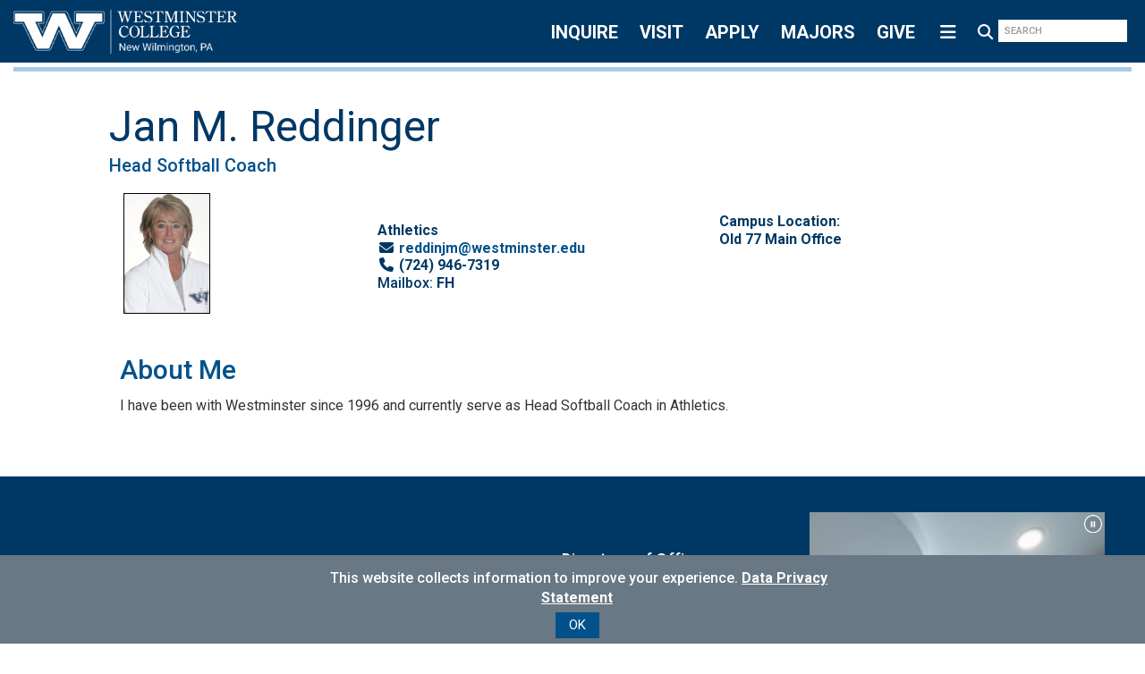

--- FILE ---
content_type: text/html;charset=UTF-8
request_url: https://www.westminster.edu/profile.cfm?reddinjm
body_size: 8934
content:

	<!DOCTYPE html>

	

	<html lang="en">

		<head>
			

<meta charset="utf-8">
<meta http-equiv="X-UA-Compatible" content="IE=edge">

<meta name="viewport" content="width=device-width, initial-scale=1">
<meta name="format-detection" content="telephone=no">





<meta name="keywords" content="Jan M. Reddinger  \ Westminster College" />
<meta name="description" content="" />

<title>Jan M. Reddinger  \ Westminster College</title>


	
	<meta property="fb:pages" content="15981284354" />

	
	<meta name="twitter:card" content="summary_large_image">
	<meta name="twitter:site" content="@westminsterpa" />
	<meta name="twitter:title" content="Jan M. Reddinger  \ Westminster College" />
	<meta name="twitter:description" content="" />


	
	<meta property="og:title" content="Jan M. Reddinger  \ Westminster College" />
	<meta property="og:url" content="https://www.westminster.edu/profile.cfm?reddinjm" />
	<meta property="og:description" content="" />
	<meta property="og:type" content="website" />



<link rel="icon" href="/favicon.ico" />
<link rel="apple-touch-icon" href="/favicon.ico" />


<link rel="stylesheet" href="https://ajax.googleapis.com/ajax/libs/jqueryui/1.13.3/themes/smoothness/jquery-ui.css" />



<link rel="stylesheet" href="https://cdn.jsdelivr.net/npm/bootstrap@3.4.1/dist/css/bootstrap.min.css" integrity="sha384-HSMxcRTRxnN+Bdg0JdbxYKrThecOKuH5zCYotlSAcp1+c8xmyTe9GYg1l9a69psu" crossorigin="anonymous">



<script src="https://kit.fontawesome.com/365f4fe08c.js" crossorigin="anonymous"></script>





<link href="//code.ionicframework.com/ionicons/2.0.1/css/ionicons.min.css" rel="stylesheet" />


<link href="/code/plugins/bootstrap-multiselect/css/bootstrap-multiselect.css" rel="stylesheet" type="text/css" />


<link rel="stylesheet" href="/code/plugins/formValidation/css/formValidation.min.css" />


<link href="/code/plugins/iCheck/skins/square/blue.css" rel="stylesheet" />


<link href="https://www.westminster.edu/code/css/style.css?20250819" rel="stylesheet" />

<style>
	/*
	* === FONTS ===
	*/

	@font-face {
	    font-family: 'CenturyOldStyleFSRegular';
	    src: url('https://www.westminster.edu/code/type/CenturyOldStyle-Regular-webfont.eot');
	    src: url('https://www.westminster.edu/code/type/CenturyOldStyle-Regular-webfont.eot?#iefix') format('embedded-opentype'),
	         url('https://www.westminster.edu/code/type/CenturyOldStyle-Regular-webfont.woff') format('woff'),
	         url('https://www.westminster.edu/code/type/CenturyOldStyle-Regular-webfont.ttf') format('truetype'),
	         url('https://www.westminster.edu/code/type/CenturyOldStyle-Regular-webfont.svg#CenturyOldStyleFSRegular') format('svg');
	    font-weight: normal;
	    font-style: normal;
	}



	@font-face {
	    font-family: 'Lato';
	    src: url('https://www.westminster.edu/code/type/lato-light-webfont.eot');
	    src: url('https://www.westminster.edu/code/type/lato-light-webfont.eot?#iefix') format('embedded-opentype'),
	         url('https://www.westminster.edu/code/type/lato-light-webfont.woff2') format('woff2'),
	         url('https://www.westminster.edu/code/type/lato-light-webfont.woff') format('woff'),
	         url('https://www.westminster.edu/code/type/lato-light-webfont.ttf') format('truetype'),
	         url('https://www.westminster.edu/code/type/lato-light-webfont.svg#Lato') format('svg');
	    font-weight: 300;
	    font-style: normal;
	}

	@font-face {
	    font-family: 'Lato';
	    src: url('https://www.westminster.edu/code/type/lato-lightitalic-webfont.eot');
	    src: url('https://www.westminster.edu/code/type/lato-lightitalic-webfont.eot?#iefix') format('embedded-opentype'),
	         url('https://www.westminster.edu/code/type/lato-lightitalic-webfont.woff2') format('woff2'),
	         url('https://www.westminster.edu/code/type/lato-lightitalic-webfont.woff') format('woff'),
	         url('https://www.westminster.edu/code/type/lato-lightitalic-webfont.ttf') format('truetype'),
	         url('https://www.westminster.edu/code/type/lato-lightitalic-webfont.svg#Lato') format('svg');
	    font-weight: 300;
	    font-style: italic;
	}

	@font-face {
	    font-family: 'Lato';
	    src: url('https://www.westminster.edu/code/type/lato-regular-webfont.eot');
	    src: url('https://www.westminster.edu/code/type/lato-regular-webfont.eot?#iefix') format('embedded-opentype'),
	         url('https://www.westminster.edu/code/type/lato-regular-webfont.woff2') format('woff2'),
	         url('https://www.westminster.edu/code/type/lato-regular-webfont.woff') format('woff'),
	         url('https://www.westminster.edu/code/type/lato-regular-webfont.ttf') format('truetype'),
	         url('https://www.westminster.edu/code/type/lato-regular-webfont.svg#Lato') format('svg');
	    font-weight: 400;
	    font-style: normal;
	}

	@font-face {
	    font-family: 'Lato';
	    src: url('https://www.westminster.edu/code/type/lato-medium-webfont.eot');
	    src: url('https://www.westminster.edu/code/type/lato-medium-webfont.eot?#iefix') format('embedded-opentype'),
	         url('https://www.westminster.edu/code/type/lato-medium-webfont.woff2') format('woff2'),
	         url('https://www.westminster.edu/code/type/lato-medium-webfont.woff') format('woff'),
	         url('https://www.westminster.edu/code/type/lato-medium-webfont.ttf') format('truetype'),
	         url('https://www.westminster.edu/code/type/lato-medium-webfont.svg#Lato') format('svg');
	    font-weight: 500;
	    font-style: normal;
	}

	@font-face {
	    font-family: 'Lato';
	    src: url('https://www.westminster.edu/code/type/lato-mediumitalic-webfont.eot');
	    src: url('https://www.westminster.edu/code/type/lato-mediumitalic-webfont.eot?#iefix') format('embedded-opentype'),
	         url('https://www.westminster.edu/code/type/lato-mediumitalic-webfont.woff2') format('woff2'),
	         url('https://www.westminster.edu/code/type/lato-mediumitalic-webfont.woff') format('woff'),
	         url('https://www.westminster.edu/code/type/lato-mediumitalic-webfont.ttf') format('truetype'),
	         url('https://www.westminster.edu/code/type/lato-mediumitalic-webfont.svg#Lato') format('svg');
	    font-weight: 500;
	    font-style: italic;
	}

	@font-face {
	    font-family: 'Lato';
	    src: url('https://www.westminster.edu/code/type/lato-semibold-webfont.eot');
	    src: url('https://www.westminster.edu/code/type/lato-semibold-webfont.eot?#iefix') format('embedded-opentype'),
	         url('https://www.westminster.edu/code/type/lato-semibold-webfont.woff2') format('woff2'),
	         url('https://www.westminster.edu/code/type/lato-semibold-webfont.woff') format('woff'),
	         url('https://www.westminster.edu/code/type/lato-semibold-webfont.ttf') format('truetype'),
	         url('https://www.westminster.edu/code/type/lato-semibold-webfont.svg#Lato') format('svg');
	    font-weight: 600;
	    font-style: normal;
	}

	@font-face {
	    font-family: 'Lato';
	    src: url('https://www.westminster.edu/code/type/lato-bold-webfont.eot');
	    src: url('https://www.westminster.edu/code/type/lato-bold-webfont.eot?#iefix') format('embedded-opentype'),
	         url('https://www.westminster.edu/code/type/lato-bold-webfont.woff2') format('woff2'),
	         url('https://www.westminster.edu/code/type/lato-bold-webfont.woff') format('woff'),
	         url('https://www.westminster.edu/code/type/lato-bold-webfont.ttf') format('truetype'),
	         url('https://www.westminster.edu/code/type/lato-bold-webfont.svg#Lato') format('svg');
	    font-weight: 700;
	    font-style: normal;
	}
</style>


	<link href="https://www.westminster.edu/code/css/sub-style.css?20250819" rel="stylesheet" />

<script src='https://www.google.com/recaptcha/api.js' async defer></script>


<script>
(function(a,e,c,f,g,b,d){var h={ak:"997642818",cl:"pu1TCKKK5WUQwqTb2wM"};a[c]=a[c]||function(){(a[c].q=a[c].q||[]).push(arguments)};a[f]||(a[f]=h.ak);b=e.createElement(g);b.async=1;b.src="//www.gstatic.com/wcm/loader.js";d=e.getElementsByTagName(g)[0];d.parentNode.insertBefore(b,d);a._googWcmGet=function(b,d,e){a[c](2,b,h,d,null,new Date,e)}})(window,document,"_googWcmImpl","_googWcmAk","script");
</script>


<!--cms-disable-->

<!-- Facebook Pixel Code -->
<script>
	!function(f,b,e,v,n,t,s){if(f.fbq)return;n=f.fbq=function(){n.callMethod?
	n.callMethod.apply(n,arguments):n.queue.push(arguments)};if(!f._fbq)f._fbq=n;
	n.push=n;n.loaded=!0;n.version='2.0';n.queue=[];t=b.createElement(e);t.async=!0;
	t.src=v;s=b.getElementsByTagName(e)[0];s.parentNode.insertBefore(t,s)}(window,
	document,'script','//connect.facebook.net/en_US/fbevents.js');

	fbq('init', '924322460976197');
	fbq('track', "PageView");
</script>

<noscript>
	<img height="1" width="1" style="display:none" src="https://www.facebook.com/tr?id=924322460976197&ev=PageView&noscript=1" />
</noscript>
<!-- End Facebook Pixel Code -->

<!-- Tiktok Pixel Code -->

	<script>
		!function (w, d, t) {
		  w.TiktokAnalyticsObject=t;var ttq=w[t]=w[t]||[];ttq.methods=["page","track","identify","instances","debug","on","off","once","ready","alias","group","enableCookie","disableCookie"],ttq.setAndDefer=function(t,e){t[e]=function(){t.push([e].concat(Array.prototype.slice.call(arguments,0)))}};for(var i=0;i<ttq.methods.length;i++)ttq.setAndDefer(ttq,ttq.methods[i]);ttq.instance=function(t){for(var e=ttq._i[t]||[],n=0;n<ttq.methods.length;n++
)ttq.setAndDefer(e,ttq.methods[n]);return e},ttq.load=function(e,n){var i="https://analytics.tiktok.com/i18n/pixel/events.js";ttq._i=ttq._i||{},ttq._i[e]=[],ttq._i[e]._u=i,ttq._t=ttq._t||{},ttq._t[e]=+new Date,ttq._o=ttq._o||{},ttq._o[e]=n||{};n=document.createElement("script");n.type="text/javascript",n.async=!0,n.src=i+"?sdkid="+e+"&lib="+t;e=document.getElementsByTagName("script")[0];e.parentNode.insertBefore(n,e)};
		
		  ttq.load('C7EQ6JHG5FFTO2SM3BL0');
		  ttq.page();
		}(window, document, 'ttq');
	</script>

</script>

<!-- End TikTok Pixel Code -->

<!-- Snap Pixel Code -->
<script type='text/javascript'>
(function(e,t,n){if(e.snaptr)return;var a=e.snaptr=function()
{a.handleRequest?a.handleRequest.apply(a,arguments):a.queue.push(arguments)};
a.queue=[];var s='script';r=t.createElement(s);r.async=!0;
r.src=n;var u=t.getElementsByTagName(s)[0];
u.parentNode.insertBefore(r,u);})(window,document,
'https://sc-static.net/scevent.min.js');
 
snaptr('init', '332cbc32-64bc-4035-bf37-3448c58785d8', {
'user_email': '__INSERT_USER_EMAIL__'
});
 
snaptr('track', 'PAGE_VIEW');
 
</script>
<!-- End Snap Pixel Code -->

<!--/cms-disable-->

<!--[if lt IE 9]>
	<script src="https://oss.maxcdn.com/html5shiv/3.7.2/html5shiv.min.js"></script>
	<script src="https://oss.maxcdn.com/respond/1.4.2/respond.min.js"></script>
<![endif]-->


<script>
	(function(w,d,u){w.readyQ=[];w.bindReadyQ=[];function p(x,y){if(x=="ready"){w.bindReadyQ.push(y);}else{w.readyQ.push(x);}};var a={ready:p,bind:p};w.$=w.jQuery=function(f){if(f===d||f===u){return a}else{p(f)}}})(window,document)
</script>


<script>
  dataLayer = [{
  	
  }];
</script>


			<style type="text/css">
				#profile-sidebar {
					margin: 0 0 2px 0;
				}

				#profile-photo-box {
					padding: 15px;
				}

				#profile-title {
					margin: 10px 0 5px 0;
				}

				#profile-detail-box {
					padding: 5px 30px;

					
						font-size: 13px;
						line-height: 18px;
					
				}

				#profile-detail-box hr {
					margin: 10px 0 7px 0;
				}

				#profile-social-icons i {
					font-size: 18px;
					line-height: 16px;
					margin: 0 2px 0 0;
				}

				#program-container {
					margin: auto;
					width: 185px;
				}

				
			</style>
		</head>

		<body>
			<!--cms-disable-->



	<noscript><iframe src="//www.googletagmanager.com/ns.html?id=GTM-MVQ4DJ"
	height="0" width="0" style="display:none;visibility:hidden"></iframe></noscript>
	<script>(function(w,d,s,l,i){w[l]=w[l]||[];w[l].push({'gtm.start':
	new Date().getTime(),event:'gtm.js'});var f=d.getElementsByTagName(s)[0],
	j=d.createElement(s),dl=l!='dataLayer'?'&l='+l:'';j.async=true;j.src=
	'//www.googletagmanager.com/gtm.js?id='+i+dl;f.parentNode.insertBefore(j,f);
	})(window,document,'script','dataLayer','GTM-MVQ4DJ');</script>









<!--/cms-disable-->



		<a class="sr-only" href="#body">Skip to main content</a>
	

	<header class="container-fluid">

		

		
			<div id="wordmark-container-small" >
				
				<a class="nocontent" href="/">
					<img src="/images/horizontal-wordmark.png" alt="Westminster College" />
				</a>
			
				
			</div>
		
		
		<form id="action" class="form-inline nocontent" action="/search.cfm">
			<div class="form-group">
				
				<div class="action-button hidden-xs hidden-sm">
					<a href="/requestinfo">INQUIRE</a>
						
				</div>
				<div class="action-button hidden-xs hidden-sm">
					<a href="/visit">VISIT</a>
				</div>
				<div class="action-button hidden-xs hidden-sm">
					<a href="/apply">APPLY</a>
					
				</div>
				<div class="action-button hidden-xs hidden-sm">
					<a href="/academics">MAJORS</a>
						
				</div>
				<div class="action-button hidden-xs hidden-sm">
					<a href="/give">GIVE</a>
						
				</div>
				
				<div class="action-button">
					<a id="hamburger">
						<i class="fa-solid fa-bars fa-fw"></i>
					</a>
				</div>

			
				
					
				
			</div>
			<div id="action-mobile" class="visible-xs-block visible-sm-block">
				<div class="action-button">
					<a href="/requestinfo">INQUIRE</a>
						
				</div>
				<div class="action-button">
					<a href="/visit">VISIT</a>
				</div>
				<div class="action-button">
					<a href="/apply">APPLY</a>
					
				</div>
				<div class="action-button ">
					<a href="/academics">MAJORS</a>
						
				</div>
				<div class="action-button">
					<a href="/give">GIVE</a>
						
				</div>

			</div>

			<div id="header-search" class="form-group">
				<div class="input-group">
					<label class="sr-only" for="header-search-query">Search</label>

					<div class="input-group-btn">
						<button id="header-search-button" class="action-button" type="submit" aria-label="Search westminster.edu">
							<i class="fa fa-search fa-fw"></i>
						</button>
					</div>

					<input type="text" id="header-search-query" class="form-control" name="q" placeholder="SEARCH" />
				</div>
			</div>
		</form>
	</header>

	<nav id="nav" class="container-fluid hidden-lg hidden-md hidden-xs hidden-sm nocontent">
		
			
				<div class="row no-margin">
					<div id="top-nav" class="col-md-6 border-solid border-right-5x border-light-blue-lighter">
						<ul>
							
							<div class="nav-dropdown"></div>

							<li class="dropdown">
								<a class="dropbtn" tabindex="0">
									<div class="pull-right arrowLogo visible-md-block visible-lg-block">
										<i style="font-size:15px;" class="fa-solid fa-chevrons-down"></i>
									</div>
									<div class="visible-xs-block visible-sm-block pull-right arrowLogo">
										<i class="fa-solid fa-chevrons-right"></i>
									</div>
									
									About&nbsp;
								</a>
							
								<div class="dropdown-content">	
									<a href="/about">Overview &amp; Quick Facts</a>
									<a href="/about/history/">The Westminster Story</a>
									<a href="/about/mission.cfm">Mission</a>
									<a href="/about/leadership/">Leadership</a>
									<a href="/about/strategic-plan.cfm">Strategic Plan</a>
									<a href="/about/accreditation-assessment/">Accreditation &amp; Assessment</a>
									<a href="/about/student-right-to-know.cfm">Student Right to Know</a>
									<a href="/about/titan-spotlight.cfm">Titan Spotlights</a>
									<a href="/employment">Employment</a>
									<a href="https://my.westminster.edu/ICS/Campus_Life/Campus_Groups/Office_of_Marketing__Communication/" target="_blank">The Westminster Brand</a>
									<a href="/about/location.cfm">Directions &amp; Contact</a>
									<a href="/about/images/campus-map.jpg">Interactive Campus Map</a>
								</div>
							</li>
						</ul>

						<ul>	
							<li class="dropdown">
								<a class="dropbtn" tabindex="0">
									<div class="pull-right arrowLogo visible-md-block visible-lg-block">
										<i style="font-size:15px;" class="fa-solid fa-chevrons-down"></i>
									</div>
									<div class="visible-xs-block visible-sm-block pull-right arrowLogo">
										<i class="fa-solid fa-chevrons-right"></i>
									</div>
									
									Academics&nbsp;
								</a>
					
								<div class="dropdown-content">
									<a href="/academics">Academics Home</a>
									<a href="/academics">Majors &amp; Minors </a>
									<a href="/academics/graduate/programs.cfm">Graduate Programs </a>
									<a href="/academics/schools-departments.cfm">Schools &amp; Departments </a>
									<a href="/academics/first-year.cfm">First-Year Summer Reading Program</a>
									<a href="/academics/inquiry-sections.cfm">Inquiry Sections</a>
									<a href="/academics/westminster-plan/">The Westminster Plan</a>
									<a href="/academics/experiences.cfm">Experiences &amp; Opportunities</a>
									<a href="/academics/academic-resources.cfm">Student Academic Resources</a>
									
								</div>
							</li>
						</ul>
						<ul>
							<li class="dropdown">
								<a class="dropbtn" tabindex="0">
									<div class="pull-right arrowLogo visible-md-block visible-lg-block">
										<i style="font-size:15px;" class="fa-solid fa-chevrons-down"></i>
									</div>
									<div class="visible-xs-block visible-sm-block pull-right arrowLogo">
										<i class="fa-solid fa-chevrons-right"></i>
									</div>
									
									Admissions &amp; Aid&nbsp;
								</a>
							
								<div class="dropdown-content">
									<a href="/admissions">Admissions Home</a>
									<a href="/apply">How to Apply</a>
									<a href="/visit">Visit</a>
									<a href="/deposit">Paying Your Deposit</a>
									<a href="/admissions/financial-aid/">Scholarships &amp; Aid</a>
									<a href="/admissions/undergraduate.cfm">Admitted Students</a>
									<a href="/transfer">Transfer Students</a>
									<a href="/admissions/high-school.cfm">Early College / Dual Enrollment </a>
									<a href="/admissions/international.cfm">International Students</a>
									<a href="/admissions/graduate.cfm">Graduate Admissions</a>
									<a href="/admissions/contact.cfm">Admissions Team</a>
									<a href="/requestinfo">Request Information</a>
									<a href="/admissions/financial-aid/101/net-price-calculator.cfm">Net Price Calculator</a>
								</div>
							</li>
						</ul>
						<ul>
							<li class="dropdown">
								
								
								<a style="font-size:20px;" href="/athletics">Titan Athletics</a>
							</li>
						</ul>
						
						<ul>
							<li class="dropdown">
								<a class="dropbtn" tabindex="0">
									<div class="pull-right arrowLogo visible-md-block visible-lg-block">
										<i style="font-size:15px;" class="fa-solid fa-chevrons-down"></i>
									</div>
									<div class="visible-xs-block visible-sm-block pull-right arrowLogo">
										<i class="fa-solid fa-chevrons-right"></i>
									</div>
									
									Student Life&nbsp;
								</a>
								
								<div class="dropdown-content">
									<a href="/campus/">Student Life Home</a>
									<a href="/campus/involved/orgs.cfm">Clubs &amp; Organizations</a>
									<a href="/campus/around/housing.cfm">Housing &amp; Residence Life</a>
									<a href="/campus/dining/meal-plans.cfm">Dining &amp; Meal Plans</a>
									<a href="/campus/health/">Health &amp; Wellness</a>
									<a href="/campus/involved/recreation.cfm">Campus Recreation</a>
									<a href="/campus/services/safety.cfm">Public Safety</a>
									<a href="/campus/spiritual-life/">Faith &amp; Spirituality </a>
									<a href="/campus/student-affairs-staff.cfm">Student Affairs Staff </a>
									<a href="/campus/around/what-to-bring.cfm">What to Bring</a>
									<a href="/campus/involved/media.cfm">Student Media</a>
								</div>
							</li>
						</ul>		
							
						<ul>
							<li class="dropdown">
								<a class="dropbtn" tabindex="0">
									<div class="pull-right arrowLogo visible-md-block visible-lg-block">
										<i style="font-size:15px;" class="fa-solid fa-chevrons-down"></i>
									</div>
									<div class="visible-xs-block visible-sm-block pull-right arrowLogo">
										<i class="fa-solid fa-chevrons-right"></i>
									</div>
									
									News &amp; Events&nbsp;
								</a>
								<div class="dropdown-content">
									<a href="/news">News &amp; Events Home</a>
									<a href="/about/news/rankings.cfm">Rankings</a>
									<a href="/campus/calendar/">Campus Calendar</a>
									<a href="/about/news/publications.cfm">Publications</a>
									<a href="/about/titan-spotlight.cfm">Titan Spotlights</a>
									
								</div>
							</li>
						</ul>
					</div>

					<div class="col-md-6">
					
						<ul>
							<h3 class="text-dark-blue">&nbsp;Resources for</h3>
							<p></p>
							<li class="dropdown">
								<a class="dropbtn" tabindex="0">
									<div class="pull-left arrowLogo visible-md-block visible-lg-block">
										<i style="font-size:15px;" class="fa-solid fa-chevrons-down"></i>
									</div>
									<div class="visible-xs-block visible-sm-block pull-right arrowLogo">
										<i class="fa-solid fa-chevrons-right"></i>
									</div>
									
									&nbsp;Students, Faculty &amp; Staff 
								</a>
							
								<div class="row dropdown-content">
									<div class="col-sm-6">

										<a href="/campus/calendar/">Events Calendar</a>
										<a href="/library">Library</a>
										<a href="/pdce">PDCE</a>
										<a href="/drinko">Drinko Center</a>
										<a href="/registrar">Registrar</a>
										<a href="https://learn.westminster.edu/d2l/home/6679" target="_blank">Faculty Resources</a>
										<a href="/campus/dining/menu.cfm">Dining Menu</a>
										<a href="/promote">Marketing Form</a>
									</div>
									<div class="col-sm-3">
										<a href="/email">Email Login</a>
										<a href="http://learn.westminster.edu" target="_blank">D2L</a>
										<a href="https://my.westminster.edu/ics" target="_blank">my.Westminster</a>
										<a href="/academics/calendar.cfm">Academic Calendar</a>
										<a href="https://catalog.westminster.edu/" target="_blank">College Catalog</a>
										<a href="/academics/course-schedule.cfm">UG Course Schedule</a>
										<a href="https://catalog.westminster.edu/index.php" target="_blank">Student Handbook</a>
										<a href="https://support.westminster.edu/userui/" target="_blank">Help Desk/PPO Portal</a>

									</div>
								</div>
							</li>
						</ul>
						<ul>
							<li class="dropdown">
								<a class="dropbtn" tabindex="0">
									<div class="pull-left arrowLogo visible-md-block visible-lg-block">
										<i style="font-size:15px;" class="fa-solid fa-chevrons-down"></i>
									</div>
									<div class="visible-xs-block visible-sm-block pull-right arrowLogo">
										<i class="fa-solid fa-chevrons-right"></i>
									</div>
									
									&nbsp;Alumni, Parents &amp; Friends 
								</a>
							
								<div class="dropdown-content">
									<div class="col-sm-6">

										<a href="/alumni">Office of Alumni Engagement </a>
										<a href="/alumni/oral-history.cfm">Alumni History Project</a>
										<a href="/alumni/events/">Alumni Events</a>
										<a href="/give">Support Titans</a>
										<a href="/alumni/alumni-communications.cfm">Alumni Communications</a>
										<a href="/alumni/alumni-council.cfm">Alumni Council</a>
										<a href="/alumni/alumni-update.cfm">Update Your Alumni Record</a>
										
									</div>
									<div class="col-sm-3">
										
										<a href="/alumni/awards.cfm">Nominate for an award</a>
										<a href="/admissions/financial-aid/scholarships.cfm">Student Scholarships</a>
										<a href="/alumni/volunteer.cfm">Get Involved</a>
										<a href="/alumni/services.cfm">Services for alumni</a>
										<a href="/bookstore">Campus Store</a>
										<a href="/parents"> Parent Resources &amp; Family Day</a>
										<a href="https://pacathletics.org/" target="_blank">Athletics LiveStream</a>
									</div>
								</div>
							</li>
						</ul>
						<ul>
							<li class="dropdown">
								<a class="dropbtn" tabindex="0">
									<div class="pull-left arrowLogo visible-md-block visible-lg-block">
										<i style="font-size:15px;" class="fa-solid fa-chevrons-down"></i>
									</div>
									<div class="visible-xs-block visible-sm-block pull-right arrowLogo">
										<i class="fa-solid fa-chevrons-right"></i>
									</div>
									
									&nbsp;Community 
								</a>
							
								<div class="dropdown-content">
									<div class="col-sm-3">
										<a href="/community/">Arts &amp; Cultural Events</a>
										<a href="/celebrity">Celebrity Series</a>
										<a href="/academics/schools/arts-humanities/art-gallery/">Foster Art Gallery</a>
										<a href="/about/community/venues.cfm">Performance Venues</a>
									</div>
									<div class="col-sm-3">
										<a href="https://athletics.westminster.edu/calendar" target="_blank">Athletic Events</a>
										<a href="/planetarium">Planetarium</a>
										<a href="/library">McGill Library</a>
										<a href="/sim">Science in Motion</a>
									</div>

								</div>
							</li>
						</ul>
					</div>
				</div>
			 
		
		
	</nav>

		<div id="body" class="container-fluid" tabindex="-1">
			<div class="row nocontent">
				
					<div id="body-header" class="col-md-12">
				
						<div id="body-header-content"></div>
					
				</div>
			</div>

			
			
			<div class="row">
				<div class="col-md-11 col-md-offset-1 content">
					
						
							<p>&nbsp;</p>
							<h1 class="tex-dark-blue">Jan M. Reddinger </h1>
							
								<h3 id="profile-title">Head Softball Coach</h3>
							
							

						<div class="box col-sm-3">
							
								<img class="border border-solid border-black" src="https://my.westminster.edu/ICS/icsfs/photo.jpg?target=D0610242-C8CA-4A1A-AED7-BE24D673F519" alt="Jan M. Reddinger "/>
							

							
						</div>
						<p>&nbsp;</p>
						<div class="col-sm-4">
							<h4 class="text-dark-blue">
								
									<h4 class="no-margin">
										Athletics 
									</h4>
								
								<i class="fa fa-fw fa-envelope text-dark-blue"></i>

								<a href="mailto:reddinjm@westminster.edu">
									reddinjm@westminster.edu
								</a>
							</h4>

							<h4 class="text-dark-blue no-margin">
								<i class="fa fa-fw fa-phone"></i>

								(724) 946-7319 
							</h4>
							

								<h4><strong>Mailbox: </strong> FH</h4>
							

							
						</div>
						<div class="col-sm-4">
							<h4>
								
									Campus Location:

									
										<br />

										Old 77 Main Office 
							</h4>
							

							<p></p>

							
						

						</div>
					</div>
				</div>
				<p>&nbsp;</p>

				<div class=" row col-md-11 col-md-offset-1 content">
					

					<p class="visible-xs-block"></p>

					<h2>About Me</h2>
					
					<hr class="border-white" />

					<div id="about-me">
						
								I have been with Westminster since 1996 and currently serve as Head Softball Coach in Athletics.
							
					</div>
					<p>&nbsp;</p>
					
				</div>
			</div>

			<p>&nbsp;</p>
			
			 
	
	</div> 

	<footer class="container-fluid nocontent">

		<div class="row">
			<div class="col-sm-3">
				<div class="center">
					<img src="/images/w.png" width="300 px" alt="Westminster W Logo"/>
				</div>
				
			</div>
			<div class="col-sm-3">
				<p><strong>Westminster College</strong><br />
					319 South Market Street<br />
					New Wilmington, PA 16172<br />
					<a href="tel:+17249467999">724-946-7999</a>
					<br />
					<strong>Office of Admissions</strong><br />
					<a href="mailto:admissions@westminster.edu">admissions@westminster.edu</a>
					<a href="tel:+17249467100">724-946-7100</a>
				</p>

			</div>
			<div class="col-sm-3">

				<p><a class="h4" href="/directory">
					Directory of Offices
				</a></p>
				
				<p><a class="h4" href="/about/location.cfm">
					Maps &amp; Directions
				</a></p>
			
				<p><a class="h4" href="/report-incident">
				 	Report an Incident
				 </a></p>

				<p> <a class="h4" href="/campus/services/title-ix/">
				 	Title IX Compliance
				 </a></p>
				 
				<p><a class="h4" href="/about/accreditation-assessment/">
					Accreditation &amp; Assessment
				</a></p>
				
				<p><a class="h4" href="/promote">
					Marketing Form
				</a></p>
				
				<p><a class="h4" href="/employment">
					Employment
				</a></p>
			</div>
			<div class="col-sm-6">

				<a alt="Launch Experience" href="https://www.youvisit.com/#/vte/?data-platform=v&data-link-type=immersive&data-inst=63926&data-image-width=100%&data-image-height=100%&">Launch Experience</a>
			</div>
		</div>



	


	</footer>

	
		<div id="site-links" class="container-fluid no-content text-center">
			<a href="/sitemap.cfm">Sitemap</a>

			&nbsp;&bull;&nbsp;

			<a href="/privacy.cfm">Privacy</a>
		</div>
	
	<div class="cookie-popup">
		<p></p>
		<div class="col-sm-7 col-md-6 col-md-offset-3 col-lg-6 col-lg-offset-3 text-center">
			<p class="text-white" style="margin:5px 0;">
				<strong>&nbsp;This website collects information to improve your experience.</strong>  <a class="text-white" href="https://www.westminster.edu/privacy.cfm"><u>Data Privacy Statement</u></a>
			</p>
			<div class="button button-sm no-margin"><button>OK</button></div>
		</div>

		
		
			
	</div>



<script src="https://ajax.googleapis.com/ajax/libs/jquery/3.7.1/jquery.min.js"></script>


<script>
	(function($,d){$.each(readyQ,function(i,f){$(f)});$.each(bindReadyQ,function(i,f){$(d).bind("ready",f)})})(jQuery,document)
</script>


<script src="https://ajax.googleapis.com/ajax/libs/jqueryui/1.13.3/jquery-ui.min.js"></script>



<script src="https://www.westminster.edu/code/plugins/javascript-detect-element-resize/jquery.resize.js"></script>


<script src="https://cdn.jsdelivr.net/npm/bootstrap@3.4.1/dist/js/bootstrap.min.js" integrity="sha384-aJ21OjlMXNL5UyIl/XNwTMqvzeRMZH2w8c5cRVpzpU8Y5bApTppSuUkhZXN0VxHd" crossorigin="anonymous"></script>





<script src="/code/plugins/bootstrap-multiselect/js/bootstrap-multiselect.js"></script>


<script src="/code/plugins/formValidation/js/formValidation.min.js"></script>
<script src="/code/plugins/formValidation/js/framework/bootstrap.min.js"></script>


<script src="/code/plugins/bootstrap-filestyle/bootstrap-filestyle.min.js"></script>


<script src="/code/js/bootbox.js"></script>


<script src="/code/js/owl/owl.carousel.js"></script>


<script src="/code/plugins/iCheck/icheck.min.js"></script>





<script src="/code/js/script.js?20250819"></script>



	<script src="/code/js/sub-script.js?20250819"></script>


<script>
	$('.cookie-popup .button').on('click', function() {
		$.ajax({
            url: '/code/com/westminsterCollege.cfc?method=acceptPrivacyPolicy',
            type: "POST",
            success: function(data){
            },
            error: function(data){
            }
        });

        $('.cookie-popup').hide();
	});
</script>




	<script async="async" defer="defer" src="https://www.youvisit.com/tour/Embed/js3"></script>


		</body>

	</html>


--- FILE ---
content_type: text/css
request_url: https://www.westminster.edu/code/css/style.css?20250819
body_size: 10481
content:
/*
* === FONTS ===

@font-face {
    font-family: 'CenturyOldStyleFSRegular';
    src: url('../type/CenturyOldStyle-Regular-webfont.eot');
    src: url('../type/CenturyOldStyle-Regular-webfont.eot?#iefix') format('embedded-opentype'),
         url('../type/CenturyOldStyle-Regular-webfont.woff') format('woff'),
         url('../type/CenturyOldStyle-Regular-webfont.ttf') format('truetype'),
         url('../type/CenturyOldStyle-Regular-webfont.svg#CenturyOldStyleFSRegular') format('svg');
    font-weight: normal;
    font-style: normal;
}



@font-face {
    font-family: 'Lato';
    src: url('../type/lato-light-webfont.eot');
    src: url('../type/lato-light-webfont.eot?#iefix') format('embedded-opentype'),
         url('../type/lato-light-webfont.woff2') format('woff2'),
         url('../type/lato-light-webfont.woff') format('woff'),
         url('../type/lato-light-webfont.ttf') format('truetype'),
         url('../type/lato-light-webfont.svg#Lato') format('svg');
    font-weight: 300;
    font-style: normal;
}

@font-face {
    font-family: 'Lato';
    src: url('../type/lato-lightitalic-webfont.eot');
    src: url('../type/lato-lightitalic-webfont.eot?#iefix') format('embedded-opentype'),
         url('../type/lato-lightitalic-webfont.woff2') format('woff2'),
         url('../type/lato-lightitalic-webfont.woff') format('woff'),
         url('../type/lato-lightitalic-webfont.ttf') format('truetype'),
         url('../type/lato-lightitalic-webfont.svg#Lato') format('svg');
    font-weight: 300;
    font-style: italic;
}

@font-face {
    font-family: 'Lato';
    src: url('../type/lato-regular-webfont.eot');
    src: url('../type/lato-regular-webfont.eot?#iefix') format('embedded-opentype'),
         url('../type/lato-regular-webfont.woff2') format('woff2'),
         url('../type/lato-regular-webfont.woff') format('woff'),
         url('../type/lato-regular-webfont.ttf') format('truetype'),
         url('../type/lato-regular-webfont.svg#Lato') format('svg');
    font-weight: 400;
    font-style: normal;
}

@font-face {
    font-family: 'Lato';
    src: url('../type/lato-medium-webfont.eot');
    src: url('../type/lato-medium-webfont.eot?#iefix') format('embedded-opentype'),
         url('../type/lato-medium-webfont.woff2') format('woff2'),
         url('../type/lato-medium-webfont.woff') format('woff'),
         url('../type/lato-medium-webfont.ttf') format('truetype'),
         url('../type/lato-medium-webfont.svg#Lato') format('svg');
    font-weight: 500;
    font-style: normal;
}

@font-face {
    font-family: 'Lato';
    src: url('../type/lato-mediumitalic-webfont.eot');
    src: url('../type/lato-mediumitalic-webfont.eot?#iefix') format('embedded-opentype'),
         url('../type/lato-mediumitalic-webfont.woff2') format('woff2'),
         url('../type/lato-mediumitalic-webfont.woff') format('woff'),
         url('../type/lato-mediumitalic-webfont.ttf') format('truetype'),
         url('../type/lato-mediumitalic-webfont.svg#Lato') format('svg');
    font-weight: 500;
    font-style: italic;
}

@font-face {
    font-family: 'Lato';
    src: url('../type/lato-semibold-webfont.eot');
    src: url('../type/lato-semibold-webfont.eot?#iefix') format('embedded-opentype'),
         url('../type/lato-semibold-webfont.woff2') format('woff2'),
         url('../type/lato-semibold-webfont.woff') format('woff'),
         url('../type/lato-semibold-webfont.ttf') format('truetype'),
         url('../type/lato-semibold-webfont.svg#Lato') format('svg');
    font-weight: 600;
    font-style: normal;
}

@font-face {
    font-family: 'Lato';
    src: url('../type/lato-bold-webfont.eot');
    src: url('../type/lato-bold-webfont.eot?#iefix') format('embedded-opentype'),
         url('../type/lato-bold-webfont.woff2') format('woff2'),
         url('../type/lato-bold-webfont.woff') format('woff'),
         url('../type/lato-bold-webfont.ttf') format('truetype'),
         url('../type/lato-bold-webfont.svg#Lato') format('svg');
    font-weight: 700;
    font-style: normal;
}

/* 
@font-face {
    font-family: 'Lato';
    src: url('/common/type/lato-regular.eot');
    src: url('/common/type/lato-regular.eot?#iefix') format('embedded-opentype'),
         url('/common/type/lato-regular.woff') format('woff'),
         url('/common/type/lato-regular.ttf') format('truetype'),
         url('/common/type/lato-regular.svg#Lato') format('svg');
    font-weight: normal;
    font-style: normal;
}

@font-face {
    font-family: 'Lato';
    src: url('/common/type/lato-bold.eot');
    src: url('/common/type/lato-bold.eot?#iefix') format('embedded-opentype'),
         url('/common/type/lato-bold.woff') format('woff'),
         url('/common/type/lato-bold.ttf') format('truetype'),
         url('/common/type/lato-bold.svg#Lato') format('svg');
    font-weight: bold;
    font-style: normal;
}

@font-face {
    font-family: 'Lato';
    src: url('/common/type/lato-italic.eot');
    src: url('/common/type/lato-italic.eot?#iefix') format('embedded-opentype'),
         url('/common/type/lato-italic.woff') format('woff'),
         url('/common/type/lato-italic.ttf') format('truetype'),
         url('/common/type/lato-italic.svg#Lato') format('svg');
    font-weight: normal;
    font-style: italic;
} */



/*
* === GLOBAL STYLES ===
*/
@import url('https://fonts.googleapis.com/css?family=Roboto:300,300i,400,400i,500,500i,700,700i');

*, *:before, *:after {
    /* -webkit-font-smoothing: antialiased;
    -moz-osx-font-smoothing: grayscale;
    text-shadow: 1px 1px 1px rgba(0,0,0,0.004); */
}

html, body {
    height: 100%;
}

body {
    background-color: #fff;
    /*background-image: url("../../images/bg.png"); */
    font-family: 'Roboto', sans-serif;
    font-size: 16px;
    font-weight: 400;
    min-width: 1024px;
}

a, a:hover, a:active, a:focus {
    text-decoration: none;
}

a {
    color: #02518a;
    /*color: #DB821F;*/
    cursor: pointer;
    /*outline: 0 !important; */ 
    font-weight: 700; 
}

a:hover {
    color: #003865;
}

#sidebar a {
    font-weight: 400;
}

/* .container, .container-fluid {
    max-width: 1200px;
} */

img {
    max-width: 100%;
    vertical-align: bottom;
    -ms-interpolation-mode: bicubic;
}

strong {
    font-weight: 500;
}

strong em {
    font-weight: 500;
    font-style: italic;
}

::-webkit-input-placeholder {
    font-size: 11px !important;
    font-weight: 500  !important;
}

input:-moz-placeholder { /* Firefox 18- */
    font-size: 11px !important;
    font-weight: 500 !important;
}

::-moz-placeholder {  /* Firefox 19+ */
    font-size: 11px !important;
    font-weight: 500 !important;
}

input:-ms-input-placeholder {  
    font-size: 11px !important;
    font-weight: 500 !important; 
}

/*Toggle Accordian Panel*/

 .questions, .answer {
        display: none;
}

.is-cms .answer {
    display: block;
}

#accordion .panel-heading {
    background: #02518a;
    cursor: pointer;
}

#accordion .panel-heading.active {
    background: #003865;
}



/*
highlight bootstrap columns/rows
div[class^="row"] { background: #EEF; }
div[class^="col"] { background: #FEE; }
*/


/*
* === CUSTOM CLASSES ===
*/

.inline {
    display: inline;
}

.inline-block {
    display: inline-block;
}

.block {
    display: block;
}

.no-overflow {
    overflow: hidden;
}

/* Bootstrap supports this via .text-justify
.justify {
    text-align: justify;
}
*/

.margin-auto {
    float: none;
    margin: 0 auto;
}

.middle {
    vertical-align: middle;
}

.no-border {
    border: none !important;
}

.no-margin {
    margin: 0 !important;
}

.no-padding {
    padding: 0 !important;
}

.test {
    border: 1px solid red;
}

.pointer {
    cursor: pointer;
}

.blur {
   color: transparent;
   text-shadow: 0 0 3px rgba(0,0,0,0.5);
}

.blur-white {
   color: transparent;
   text-shadow: 0 0 3px rgba(255,255,255,0.7);
}

.row-eq-height {
    display: -webkit-box;
    display: -webkit-flex;
    display: -ms-flexbox;
    display:         flex;
}

/* Bootstrap supports this via .text-nowrap
.noWrap {
    white-space:nowrap;
}
*/

/*
* — Mixitup —
*/
#mashup-container {
    margin: 0 auto;
}

/* #mashup-container .row {
    display: -webkit-box;
    display: -webkit-flex;
    display: -ms-flexbox;
    display:         flex;
    margin-bottom: 50px;
} */
    
#mashup-container .mix {
    display: none;
    margin: 0 7px 50px 7px;
    width: calc(33% - 18px);
    vertical-align: top;
}

.mix a {
    color: #003865;
    font-weight: 400;
    text-align: justify;
}

.mix a h2 {
    color: #fff !important;
}

.mix:hover a {
    color: #02518a;
}

.mix .category {
    margin: 0 0 2px 0;
    text-align: right;
}

.mix .category span {
    color: #625e5f;
    font-size: 11px;
    font-weight: 500;
    margin: 1px 2px 1px 0;
    text-transform: uppercase;
}

.mix img {
    margin: 0 0 3px 0;
}

.mix:hover img {
    opacity: .9;
}

.mix .timestamp {
    color: #767676;
    font-size: 12px;
    font-weight: 400;
    margin: 0 2px 1px 0;
    text-align: right;
}
/*
* — Colored Boxes —
*/

.box {
    overflow: hidden;
    padding: 1em;
}

.box-sm {
    width: 250px;
}

.box-md {
    width: 500px;
}

.box-lg {
    padding: 2em;
}



/*
* — Image Positioning —
*/

.float-right {
    float: right;
    margin: 0 0 15px 15px;
}

.float-left {
    float: left;
    margin: 0 15px 15px 0;
}

.cms-float-right {
    float: right;
    margin: 0 0 15px 15px;
}

.cms-float-left {
    float: left;
    margin: 0 15px 15px 0;
}



/*
* — Background Colors —
*/

/* Black */
.background-black {
    background-color: #000 !important;
}

.background-black a:hover {
    color: #fff !important;
}

.button.background-black,
.button.background-black a,
.button.background-black a:hover {
    color: #fff !important;
}

.button.background-black:hover {
    background-color: #333 !important;
}

/* Gray */

.background-gray {
    background-color: #687884 !important;
}

.background-gray a:hover {
    color: #fff !important;
}

.button.background-gray,
.button.background-gray a,
.button.background-gray a:hover {
    color: #fff !important;
}

.button.background-gray:hover {
    background-color: #687884 !important;
}

/* Dark Gray */

.background-dark-gray {
    background-color: #51534A !important;
}

.background-dark-gray a:hover {
    color: #fff !important;
}

.button.background-dark-gray,
.button.background-dark-gray a,
.button.background-dark-gray a:hover {
    color: #fff !important;
}


/* Light Gray */

.background-light-gray {
    background-color: #e7e8ec !important;
}

.background-light-gray a:hover {
    color: #5B7F95 !important;
}

.button.background-light-gray,
.button.background-light-gray a,
.button.background-light-gray a:hover {
    color: #000 !important;
}

.button.background-light-gray:hover {
    background-color: #dfdbd9  !important;
}

/* Grey Blue */

.background-grey-blue {
    background-color: #5B7F95 !important;
}

/* White */

.background-white {
    background-color: #fff !important;
}

.background-white a:hover {
    color: #000 !important;
}

.button.background-white,
.button.background-white a,
.button.background-white a:hover {
    color: #000 !important;
}

.button.background-white:hover {
    background-color: #D3CFCD !important;
}

/* Green */

.background-green {
    background-color: #69bf4a !important;
}

.background-green a:hover {
    color: #69bf4a !important;
}

.button.background-green,
.button.background-green a,
.button.background-green a:hover {
    color: #fff !important;
}

.button.background-green:hover {
    background-color: #69bf4a !important;
}

/* Sea Green */

.background-sea-green {
    background-color: #517f6f !important;
}

.background-sea-green a:hover {
    color: #fff !important;
}

.button.background-sea-green,
.button.background-sea-green a,
.button.background-sea-green a:hover {
    color: #fff !important;
}

.button.background-sea-green:hover {
    background-color: #327951 !important;
}

/* Dark Blue */

.background-dark-blue {
    background-color: #003865 !important;
}

.background-dark-blue a:hover {
    color: #fff !important;
}

.button.background-dark-blue,
.button.background-dark-blue a,
.button.background-dark-blue a:hover {
    color: #fff !important;
}

.button.background-dark-blue:hover {
    background-color: #02518a !important;
}

/* Dark Blue (lighter) */

.background-dark-blue-lighter {
    background-color: #02518a !important;
}

.background-dark-blue-lighter a:hover {
    color: #fff !important;
}

.button.background-dark-blue-lighter,
.button.background-dark-blue-lighter a,
.button.background-dark-blue-lighter a:hover {
    color: #fff !important;
}

.button.background-dark-blue-lighter:hover {
    background-color: #3a7ab2 !important;
    /*background-color: #6CACE4 !important;*/
}

.active.background-dark-blue-lighter {
    background-color: #003865 !important;
}

/* Light Blue */

.background-light-blue {
    background-color: #0067A0 !important;
    /*background-color: #6CACE4 !important;*/
}

.background-light-blue a:hover {
    color: #fff !important;
}

.button.background-light-blue,
.button.background-light-blue a,
.button.background-light-blue a:hover {
    color: #fff !important;
}

.button.background-light-blue:hover {
    background-color: #76b3e8 !important;
}

/* Light Blue (lighter) */

.background-light-blue-lighter {
    background-color: #ABCAE9 !important;
}

.background-light-blue-lighter a:hover {
    color: #fff !important;
}

.button.background-light-blue-lighter,
.button.background-light-blue-lighter a,
.button.background-light-blue-lighter a:hover {
    color: #003865 !important;
}

.button.background-light-blue-lighter:hover {
    background-color: #b3d0ed !important;
}

/* Light Blue (lightest) */

.background-light-blue-lightest {
    background-color: #f3f9fe !important;
}

.background-light-blue-lightest a:hover {
    color: #000 !important;
}

.button.background-light-blue-lightest,
.button.background-light-blue-lightest a,
.button.background-light-blue-lightest a:hover {
    color: #003865 !important;
}

.button.background-light-blue-lightest:hover {
    background-color: #b3d0ed !important;
}

/* Orange */

.background-orange {
    background-color: #CF7F00 !important;
}

.background-orange a:hover {
    color: #fff !important;
}

.button.background-orange,
.button.background-orange a,
.button.background-orange a:hover {
    color: #000 !important;
}

.button.background-orange:hover {
    background-color: #e2861f !important;
}

/* Dark Purple */

.background-dark-purple {
    background-color: #642F6C !important;
}

.background-dark-purple a:hover {
    color: #fff !important;
}

.button.background-dark-purple,
.button.background-dark-purple a,
.button.background-dark-purple a:hover {
    color: #fff !important;
}

.button.background-dark-purple:hover {
    background-color: #685084 !important;
}

/* Light Purple */

.background-light-purple {
    background-color: #A277A6 !important;
}

.background-light-purple a:hover {
    color: #fff !important;
}

.button.background-light-purple,
.button.background-light-purple a,
.button.background-light-purple a:hover {
    color: #000 !important;
}

.button.background-light-purple:hover {
    background-color: #ae80b2 !important;
}

/* Red */

.background-red {
    background-color: #DA291C !important;
}

.background-red a:hover {
    color: #fff !important;
}

.button.background-red,
.button.background-red a,
.button.background-red a:hover {
    color: #000 !important;
}

.button.background-red:hover {
    background-color: #f4715a !important;
}

/* Yellow */

.background-yellow {
    background-color: #F6BE00 !important;
}

.background-yellow a:hover {
    color: #fff !important;
}

.button.background-yellow,
.button.background-yellow a,
.button.background-yellow a:hover {
    color: #000 !important;
}

.button.background-yellow:hover {
    background-color: #ffd800 !important;
}



/*
* — Text Colors —
*/

/* Black */

.text-black, a.hover-black:hover {
    color: #000 !important;
}

/* a.text-black:hover {
    color: #DB821F !important;
} */

/* Gray */

.text-gray, a.hover-gray:hover {
    color: #625e5f !important;
}

/* Dark Gray */

.text-dark-gray, a.hover-dark-gray:hover {
    color: #333 !important;
}

/* Light Gray */

.text-light-gray, a.hover-light-gray:hover {
    color: #D3CFCD !important;
}

/* White */

.text-white, a.hover-white:hover {
    color: #fff !important;
}

/* a.text-white:hover {
    color: #D3CFCD !important;
} */

/* Green */

.text-green, a.hover-green:hover {
    color: #69bf4a!important;
}

/* a.text-green:hover, .hover-green {
    color: #003865 !important;
} */

/* Sea Green */

.text-sea-green, a.hover-sea-green:hover {
    color: #003865 !important;
}

/* Dark Blue */

.text-dark-blue, a.hover-dark-blue:hover {
    color: #003865 !important;
}

/* a.text-dark-blue:hover {
    color: #DB821F !important;
} */

/* Dark Blue (lighter) */

.text-dark-blue-lighter, a.hover-dark-blue-lighter:hover {
    color: #02518a !important;
}

/* Light Blue */

.text-light-blue, a.hover-light-blue:hover {
    color: #3a7ab2 !important;
    /*color: #6CACE4 !important;*/
}

/* a.text-light-blue:hover {
    color: #003865 !important;
} */

/* Light Blue (lighter) */

.text-light-blue-lighter, a.hover-light-blue-lighter:hover {
    color: #ABCAE9 !important;
}

/* a.text-light-blue-lighter:hover {
    color: #DB821F !important;
} */

/* Light Blue (lightest) */

.text-light-blue-lightest, a.hover-light-blue-lightest:hover {
    color: #f3f9fe !important;
}

/* Orange */

.text-orange, a.hover-orange:hover {
    color: #DB821F !important;
}

/* Dark Purple */

.text-dark-purple, a.hover-dark-purple:hover {
    color: #5D4777 !important;
}

/* Light Purple */

.text-light-purple, a.hover-light-purple:hover {
    color: #A277A6 !important;
}

/* Red */

.text-red, a.hover-red:hover {
    color: #d83f24 !important;
    /*color: #E56A54 !important;*/
}

/* Yellow */

.text-yellow, a.hover-yellow:hover {
    color: #F2CD00 !important;
}



/*
* — Buttons —
*/

.button {
    background-color: #02518a; 
    cursor: pointer;
    display: inline-block;
    font-size: 18px;
    font-weight: 400;
    line-height: 18px;
    /* margin: 2em 0; */
    margin: 1em 0;
    overflow: hidden;
    /* padding: 10px 20px; */
    /*text-transform: uppercase;*/
    transition: background-color .2s;
}

.button-sm {
    font-size: 15px;
    line-height: 15px;
}

.button-lg {
    font-size: 24px;
    line-height: 28px;
}

.button input, .button button, .button a {
    border: 0 !important;
    display: block;
    padding: 10px 20px;
    -webkit-box-shadow: none !important;  
    -moz-box-shadow: none !important;  
    box-shadow: none !important;  
}

.button.button-sm input, .button.button-sm button, .button.button-sm a {
    padding: 7px 15px;
}

.button.button-lg input, .button.button-lg button, .button.button-lg a {
    padding: 20px;
}

.button input, .button button {
    background-color: transparent;
    border: 0;
    /*outline: 0;*/
    text-transform: uppercase;
}

.button, .button a {
    color: #fff;
}

.button:hover {
    background-color: #0067A0;
}

.button i {
    color: #fff;
    font-size: 19px;
    margin: 0 5px 0 0;
}

.button.button-sm i {
    font-size: 16px;
}

.button.button-lg i {
    font-size: 26px;
    text-align: center;
}



/*
* — Pills —
*/
.nav-pills > li.active > a, .nav-pills > li.active > a:hover, .nav-pills > li.active > a:focus {
    background-color: #003865;
    font-size: 15px;
    font-weight: 400;
    line-height: 1.42857143;
}

.nav-pills>li>a, .nav-pills>li>a:hover, .nav-pills>li>a:focus {
    background-color: #02518a;
    color: #fff;
    font-size: 15px;
    font-weight: 400;
    line-height: 1.42857143;
    margin-top: 3px;
}

.nav-pills > li > a:hover {
    background-color: #02518a;
}

.nav-pills li a {
    padding: 6px 12px;
}

.nav-pills li a:hover {
    color: #fff !important;
}

    /*
    * — Privacy Cookie —
    */


.cookie-popup {
  position: fixed;
  left: 0;
  bottom: 0;
  right: 0;
  width: 100%;
  padding-left: 10px;
  padding-top: 10px;
  display: -webkit-box;
  display: flex;
  align-items: center;
  background-color: #687884;
  color: white;
  text-align: left;
  z-index:99999;
}


/* Create three equal columns that floats next to each other */
/*#nav .column {
  float: left;
  width: 33.33%;
  padding: 10px;
  background-color: #003865;
  height: 250px;
} */

/* Style links inside the columns */
/*#nav .column a {
  float: none;
  color: white;
  padding: 16px;
  text-decoration: none;
  display: block;
  text-align: left;
}*/

/* Add a background color on hover */
/*#nav .column a:hover {
  background-color: #a9a9a9 ;
}*/

/* Clear floats after the columns */
/*#nav .row:after {
  content: "";
  display: table;
  clear: both;
}*/

/*#nav .dropdown:hover .dropbtn {
    background-color: #3e8e41;
}*/





/*
* — Border Widths —
*/

.border {
    border-width: 1px !important;
}

.border-2x {
    border-width: 2px !important;
}

.border-3x {
    border-width: 3px !important;
}

.border-4x {
    border-width: 4px !important;
}

.border-5x {
    border-width: 5px !important;
}

.border-top {
    border-top-width: 1px !important;
}

.border-top-2x {
    border-top-width: 2px !important;
}

.border-top-3x {
    border-top-width: 3px !important;
}

.border-top-4x {
    border-top-width: 4px !important;
}

.border-top-5x {
    border-top-width: 5px !important;
}

.border-right {
    border-right-width: 1px !important;
}

.border-right-2x {
    border-right-width: 2px !important;
}

.border-right-3x {
    border-right-width: 3px !important;
}

.border-right-4x {
    border-right-width: 4px !important;
}

.border-right-5x {
    border-right-width: 5px !important;
}

.border-bottom {
    border-bottom-width: 1px !important;
}

.border-bottom-2x {
    border-bottom-width: 2px !important;
}

.border-bottom-3x {
    border-bottom-width: 3px !important;
}

.border-bottom-4x {
    border-bottom-width: 4px !important;
}

.border-bottom-5x {
    border-bottom-width: 5px !important;
}

.border-left {
    border-left-width: 1px !important
}

.border-left-2x {
    border-left-width: 2px !important
}

.border-left-3x {
    border-left-width: 3px !important
}

.border-left-4x {
    border-left-width: 4px !important
}

.border-left-5x {
    border-left-width: 5px !important
}

/*
* — Border Styles —
*/

.border-solid {
    border-style: solid;
    border-width: 0;
}

.border-dashed {
    border-style: dashed;
    border-width: 0;
}

.border-dotted {
    border-style: dotted;
    border-width: 0;
}

/*
* — Border Colors —
*/

.border-black {
    border-color: #000 !important;
}

.border-gray {
    border-color: #919388 !important;
}

.border-dark-gray {
    border-color: #54585A !important;
}

.border-light-gray {
    border-color: #D3CFCD !important;
}

.border-white {
    border-color: #fff !important;
}

.border-green {
    border-color: #69bf4a !important;
}

.border-sea-green {
    border-color: #003865 !important;
}

.border-dark-blue {
    border-color: #003865 !important;
}

.border-dark-blue-lighter {
    border-color: #02518a !important;
}

.border-light-blue {
    border-color: #0067A0 !important;
    /*border-color: #6CACE4 !important;*/
}

.border-light-blue-lighter {
    border-color: #6CACE4 !important;
}

.border-light-blue-lightest {
    border-color: #ABCAE9!important;
}

.border-orange {
    border-color: #DB821F !important;
}

.border-dark-purple {
    border-color: #5D4777 !important;
}

.border-light-purple {
    border-color: #A277A6 !important;
}

.border-red {
    border-color: #E56A54 !important;
}

.border-yellow {
    border-color: #F2CD00 !important;
}



/*
* — Responsive Media Elements —
*/

.media-wrapper {
    position: relative;
    padding-bottom: 56.25%;
    padding-top: 30px;
    height: 0;
    overflow: hidden;
}
 
.media-wrapper iframe,
.media-wrapper object,
.media-wrapper embed {
    position: absolute;
    top: 0;
    left: 0;
    width: 100%;
    height: 100%;
}

/* Contact Card */


/*
* - Bootstrap Carousel -
*/
/* fade instead of slide */
.carousel-fade .carousel-inner .item {
    opacity: 0;
    transition-property: opacity;
}

.carousel-fade .carousel-inner .active {
    opacity: 1;
}

.carousel-fade .carousel-inner .active.left,
.carousel-fade .carousel-inner .active.right {
    left: 0;
    opacity: 0;
    z-index: 1;
}

.carousel-fade .carousel-inner .next.left,
.carousel-fade .carousel-inner .prev.right {
    opacity: 1;
}

.carousel-fade .carousel-control {
    z-index: 200;
}

/*
* — Modal Styling —
*/

.modal, .popup-window, .popup-window-iframe {
    z-index: 9999;
}

.popup-window-iframe .modal-dialog {
    height: 100%;
    /*max-width: 95%;*/
    position: fixed;
    width: 100%;
}

.popup-window-iframe .modal-content {
    height: 90%;
    /* max-height: 100%; */
    margin: 0 auto;
    max-width: 95%;
    overflow: auto;
    /* overflow: hidden; */
    width: 1170px; 
}

.popup-window-iframe .modal-body {
   height: calc(100% - 10px);
   overflow-y: auto; /* this fixed scrolling issue */
   /* overflow: hidden; */
   /* max-height: 800px;
   overflow-y: auto; */
}

.popup-window-iframe .bootbox-body {
    height: 100%;
}

.popup-window-iframe iframe {
    width: 100%;
    height: 100%;
}

/*
* - jQuery UI -
*/

.ui-widget {
    font-family: 'Lato', sans-serif;
    font-size: 16px;
}

.ui-widget-header {
    background: #003865;
    color: #fff;
    font-weight: 400;
    border: 0;
    text-transform: uppercase;
}

.ui-widget input,
.ui-widget select,
.ui-widget textarea,
.ui-widget button {
    font-family: 'Lato', sans-serif;
    font-size: 15px;
}

.ui-icon {
    background-image: url(/images/ui-icons.png) !important;
}

.ui-corner-all {
    border-radius: 0;
}

/*
* — Search Autocomplete —
*/

.ui-autocomplete {
    max-height: 50%;
    /* max-width: 150px; */
    overflow-y: auto;
    /* prevent horizontal scrollbar */
    overflow-x: hidden;
    /* add padding to account for vertical scrollbar */
    /* padding-right: 20px; */
    z-index:9999 !important;
}
/* IE 6 doesn't support max-height
 * we use height instead, but this forces the menu to always be this tall
 */
* html .ui-autocomplete {
    height: 100px;
}

ul.ui-autocomplete.ui-menu li {
    background: #fff;
    /* font-family: 'Lato', sans-serif; */
    font-size: 11px;
    padding: 0 .5em;
    white-space: nowrap;
}

ul.ui-autocomplete.ui-menu li.ui-menu-item:hover,
ul.ui-autocomplete.ui-menu li.ui-menu-item:active,
ul.ui-autocomplete.ui-menu li.ui-menu-item:focus,
ul.ui-autocomplete.ui-menu li.ui-menu-item.ui-state-focus {
    background: #f3f9fe;
    border-color: #f3f9fe;
    color: #003865;
    font-weight: 300;
}

/* .autosuggest-table {
    border-bottom: 1px solid #eee;
    display: table;
    padding: .5em 0;
    width: 100%;
} */

.autosuggest-row {
    border-bottom: 1px solid #eee;
    padding: .5em 0;
    /* display: table-row; */
}

.autosuggest-cell {
    display: inline-block;
    /* display: table-cell; */
    vertical-align: top;
}

.autosuggest-cell:first-child {
    padding-right: 10px;
}

.autosuggest-name {
    font-size: 14px;
}

.autosuggest-thumb {
    width: 75px;
}


/*
* === BROWSER FIXES ===
*/

/* remove iOS / Safari input element rounding */
input, .form-control, .input-group-addon, .btn {
    border-radius: 0 !important;
}

/* fix bug in chrome that shrinks images with max-width in tables */
td img {
    max-width: none;
}


/*
* === SECTION STYLES ===
*/

/*
* — Page Header (wordmark & action buttons) —
*/

#wordmark-container-small {
    width: 250px;
    z-index: 9999;
    position: relative;
    /*margin-top: 10px;*/
}

#emergency-message {
    background: #ABCAE9;
    color: #003865;
    font-size: 20px;
    font-weight: 500;
    padding: 15px;
    /* color:#fff; */
    /* text-align: center; */
    /* text-transform: uppercase; */
}

#emergency-message a {
    color: #003865;
    font-size: 19px;
}

#emergency-message i {
    font-size: 29px;
}

body > header {
    /* background-color: rgba(0, 56, 101, .7); */
    background-color: #003865;
    color: #fff;
    /* padding: 15px 0 10px 0; */
    position: relative;
    z-index: 1000;
    height: 70px;
    padding-top: 5px;
    /* left: 0;
      top: 0;
      right: 0;
      width: 100%;
      padding-left: 10px;
      padding-top: 10px;
      display: -webkit-box;
      display: flex;
     position:fixed;
    */
}

#wordmark {
    /* display: inline; */
    font-family: 'CenturyOldStyleFSRegular', 'Times New Roman', serif;
    font-size: 20px;
    /* line-height: 2em; */
    /* margin: 0 0 0 10px; */
    text-transform: uppercase;
    -webkit-font-smoothing: antialiased;
    -moz-osx-font-smoothing: grayscale;

}

#action {
    bottom: 0;
    /* float: right; */
    height: 28px;
    margin: auto;
    /* overflow: auto; */
    position: absolute;
    right: 20px;
    top: 1px;
}

.action-button-text {
    display: inline-table;
    letter-spacing: .05em;
    line-height: 24px;
    margin: 0 7px 0 0;
    padding: 0;
    text-transform: uppercase;
    transition: background-color .1s;
}

.action-button-text a {
    color: #fff;
    font-weight: 400;
    /* font-size: 14px; */
}

.action-button-text a:hover {
    text-decoration: underline;
} 

.action-button {
    /* background-color: #003865; */
    display: inline-table;
    /* letter-spacing: .05em; */
    line-height: 24px;
    margin: 0 20px 0 0;
    padding: 0;
    /* text-shadow: 0 0 3px rgba(0,0,0,1); */
   /* text-transform: uppercase; */
    transition: background-color .1s;
}

.action-button:hover {
    /* background-color: #ABCAE9; */
    color: #003865;
}

/*.action-button:hover div:first-child {
    border-right: 1px solid #fff;
}*/

.action-button a {
    color: #fff;
    font-size: 20px;
    display: table-row;
    text-decoration: none;
}

.action-button div {
    display: table-cell;
    text-align: center;
    /*vertical-align: middle; */
}

.action-button div:first-child {
    /*border-right: 1px solid #fff;*/
    /* font-size: 14.41px; */
    padding: 0 5px;
}

.action-button div:last-child {
    /* font-size: 11px; */
    /* font-weight: 600; */
    padding: 0 12px;
}

#action-button-deposit.action-button {
    background-color: #642F6C;
    /*background-color: #A277A6;*/
}

#action-button-deposit.action-button:hover {
    background-color: #ABCAE9;
    /*background-color: #5D4777;*/
}

#action-button-deposit.action-button div:first-child {
    /*border-right: 1px solid #fff;*/
    /*border-right: 1px solid #5D4777;*/
}

#action-button-deposit.action-button:hover div:first-child {
    /*border-right: 1px solid #fff;*/
    /*border-right: 1px solid #fff;*/
}

/* #action .form-group {
    float: left;
    margin: 0 0 0 3px;
} */

#action .input-group-addon, #action .form-control {
    border: 0;
}

#action .form-control {
    /* background-color: transparent; */
    height: 25.41px;
    font-size: 11px;
    font-weight: bold;
    line-height: 24.41px;
    padding: 1px 7px 0 7px;
    
    /* padding: 1px 24px 0 7px; */
    /* width: 50px; */
}

#action .input-group-addon, #action .input-group-btn {
    background-color: transparent;
    /* background-color: #0067A0; */
    color: #fff;
    font-size: 22px;
    /* font-size: 14.41px; */
}

#action .input-group-addon {
    padding: 0 5px;
}

#action .input-group-btn {
    line-height: 24.41px;
}

#action .input-group-btn button {
    background-color: transparent;
    /* background-color: #0067A0; */
    border: 0;
    height: 24.41px;
}

#action .input-group-btn,
#action .input-group-btn button {
    transition: background-color .1s;
}

#action .input-group-btn:hover,
#action .input-group-btn:hover button,
#header-search #header-search-button:hover {
    color: #fff;
    /* background-color: #6CACE4; */
}

#header-search #header-search-button {
    background-color: #003865;
    border: 0;
}

#header-search i {
    font-size: 17px;
    position: absolute;
    top: 5px;
    right: 4px;
}

/*
* — Navigation —
*/

#nav-button {
    cursor: pointer;
    float: left;
    font-size: 27px;
    /* left: 15px; */
    line-height: 2em;
    margin: 0;
    /* position: absolute; */
}

#nav {
    /*background-color: #003865; */
    cursor: pointer;
    /* display: table; */
    font-size: 18px;
    letter-spacing: .025em;
    padding: 30px 0;
    background:white;

   /* position: relative; */
   /* width: 100%; */
   /* z-index: 2000; */
    /*left: 0;
      top: 50px;
      right: 0;
      width: 100%;
      padding-left: 10px;
      padding-top: 10px;
      display: -webkit-box;
      display: flex;
     position:fixed; */
      
}

 #nav #top-nav {
    text-align:right;
   

  }

#nav .dropbtn {
  font-size: 20px;  
 /*border: none;
  outline: none;
  color: white;
  padding: 14px 16px;
  background-color: inherit;
  font-family: inherit;
  margin: 0; */
  /*background-color: #003865 ;*/
  /*border-top: 1px dashed gray;*/
  /*color: white;*/
  /* border: none; */
  padding: 0px 15px;

 

}
#nav .dropbtn {
  font-size: 20px;  
 /*border: none;
  outline: none;
  color: white;
  padding: 14px 16px;
  background-color: inherit;
  font-family: inherit;
  margin: 0; */
  /*background-color: #003865 ;*/
  /*border-top: 1px dashed gray;*/
  /*color: white;*/
  /* border: none; */
  padding: 0px 15px;

 

}

#nav .dropdown:hover .dropbtn, #nav .dropdown:hover  {
   /* background-color: #687884 !important;*/
   color:#02518a;

}

#nav .dropdown{
    display: inline-block;
    position:static;
    width: 100%;
    /*padding: 0 10px;*/

     
}

#nav .dropdown-content {
    display: none ; 
    position: absolute;
    /*width:2400px;*/
    left:0;
    right:0;
    background-color: #fff;
    z-index: 100000;
    /*box-shadow: 0px 8px 16px 0px rgba(0,0,0,0.2);*/
    

}

#nav .dropdown-content .header {
    background: #fff;
    padding: 16px;
    color:#003865;
}
#nav #top-nav .dropdown-content {
    text-align:right !important;
}

#nav .dropdown-content h4 {
    text-align: left;
    color:#003865;

}

#nav .dropdown-content a {
    background-color: #fff;
    color: #02518a;
    text-decoration: none;
    /*padding: 12px 12px;*/
    display: block;
    
}

/* #nav .dropdown:hover .dropdown-content {
    display:block;
} */

#nav .dropdown-content a:hover {
    /*background-color: #51534A;*/
    color:#003865;
}

/*#nav .dropdown-content #admissions-nav-header {
    padding: 0;
    margin: 0;
    text-transform: none;
    font-weight: bold;
}*/

/*#nav .dropdown-content #admissions-nav-header:hover {
    text-decoration: underline;
    background-color: #003865;
} */

/*
nav > div {
    float: left;
}
*/

#nav ul {
    display: inline-table;
    float: left;
    margin: 0;
    padding: 0;
    width: 14.2%;
}

#nav ul:last-child {
    width: 14.8%;
}

/*#nav ul:first-child {
    width: 20%;
}

#nav ul:nth-child(2) {
    width: 29%;
}

#nav ul:last-child {
    width: 13%;
}*/

#nav ul li {
    display: table-cell;
    padding: 0 0;
   /* text-align: center;*/
}

#nav ul li a {
    /*border-bottom: 1px solid rgba(0, 56, 101, .2);*/
    color: #fff;
    /* border-right: 1px solid #768A35; */
    display: block;
    /* float: left; */
    padding: 0 0 0 20px !important ;
    /* padding: 5px 25px; */
    position: relative;
    /*text-transform: uppercase;*/
    /*transition: background-color .1s;*/
    white-space: nowrap;
    background-color: #003865;
    font-weight: 600;
}

#nav ul li .dropdown-content a {
    text-transform: none;
}

/* ABOUT */
/*#nav ul:first-child li:first-child {
    padding: 0 20px;
}*/

/*#nav ul:first-child li:first-child a {
    padding: 4px 10px 3px 12px;
    padding: 4px 7px 3px 7px;
}*/

/*#nav ul:nth-child(2) li a {
    background-color: #003865;
    font-weight: 400;
}*/

/* PARENTS & ALUMNI */
/*#nav ul:nth-child(2) li:not(:first-child) a {
    padding: 4px 11px 3px 11px;
}

#nav ul:last-child li a {
    background-color: #003865;
    font-weight: 400;
}*/

/*#nav ul:first-child li a:after {
    background-color: #003865;
    right: 0;
    top: 0;
    content: '';
    height: calc(100% - 8px);
    margin: 4px 0;
    position:absolute;
    width: 1px;
}*/

/*#nav ul:nth-child(2) li a:after {
    background-color: #003865;
    right: 0;
    top: 0;
    content: '';
    height: calc(100% - 8px);
    margin: 4px 0;
    position:absolute;
    width: 1px;
}*/

/*#nav ul:nth-child(2) li:last-child a:after {
    background-color: #003865;
}

#nav ul:first-child li:last-child a:after, #nav ul:nth-child(2) li:last-child a:after {
    height: 100% !important;
    margin: 0 !important;
}*/

/*#nav ul li a:hover {
    color: #fff;
    text-decoration: none;
}*/

/*#nav ul:first-child li a:hover, #nav ul:first-child li a:hover:after {
    background-color: #02518a;
}

#nav ul:nth-child(4) li a:hover, #nav ul:nth-child(4) li a:hover:after {
    background-color: #02518a;
}

#nav ul:last-child li a:hover, #nav ul:last-child li a:hover:after {
    background-color: #02518a;
    background-color: #DB821F;
}*/

/* 
#nav ul li a:hover:before {
    left: -1px;
    top: 0;
    content: '';
    height: 100%;
    position:absolute;
    width: 1px;
}

#nav ul li:first-child a:hover:before {
    left: 0;
}

#nav ul:first-child li a:hover:before {
    background-color: #ABCAE9;
}

#nav ul:nth-child(2) li a:hover:before {
    background-color: #ABCAE9;
}

#nav ul:last-child li a:hover:before {
    background-color: #ABCAE9;
} */

/*
* — Navigation —
*/

#nav {
    font-size: 14px;
    /* left: 0;
    position: absolute;
    right: 0; */
}

#nav ul {
    display: block;
    width: 100% !important;
    float: none;
}

#nav ul li {
    display: block;
    width: 100% !important;
}

#nav ul li a {
    /*padding: 0  15px !important;*/
    font-size: 16px;
    line-height: 44px;
    background-color:#fff;
    color:#003865;
}

#nav .dropdown {
    display: inline-block;
}

#nav .dropdown-content {
    /*display: none;*/
    position: static;
    /*background-color: #687884;*/
    /*border: 1px solid lightgray;*/
    z-index: 1;
}

#nav .dropdown-content a {
    float: none;
    /*padding: 12px 16px;*/
    text-decoration: none;
    margin-left: 15px;
}

/*#nav .dropdown:active .dropdown-content {
    display: block;
}*/

#nav .dropdown-content a:hover {
    color: #003865 !important;
}

/*#nav .dropdown-content #admissions-nav-header {
    padding: 0;
    margin: 0;
    text-transform: none;
    font-weight: bold;
}*/

/*#nav .dropdown-content #admissions-nav-header:hover {
    text-decoration: underline;
    background-color: #687884;
}*/

/*
* - Media Mashup -
*/

#homepage-mashup {
    background-color: #fff;
}

.mini-mashup {}

/* Mashup Section Title */
#mashup-header {
    color: #DB821F;
    font-size: 44.91px;
    font-weight: 300;
    line-height: 78.15px;
    padding-top: 30px;
}

/* Mashup Section Title - Homepage */
#homepage-mashup #mashup-header {}

/* Mashup Section Title - Subpages */
.mini-mashup #mashup-header > div[class^="col"] > header {
    border-top: 1px solid #D3CFCD;
}

.mini-mashup.no-nav #mashup-header {
    border-top: 1px solid #D3CFCD;
}

.mini-mashup.no-nav #mashup-header > div[class^="col"] > header {
    border: none;
}

#mashup-header a {
    color: #003865;

}

#mashup-header a:hover {
    color: #3a7ab2;
    /*color: #6CACE4;*/
}

/* Mashup Grid */
#mashup {
    position: relative;
}

#mashup .row {
    margin: 0;
    z-index: 1;
}

#mashup > .row:last-child {
    border-bottom: 1px solid #D3CFCD;
}

#mashup > .row > div[class^="col"] {
    padding: 0;
}

#mashup > .row > div[class^="col"] > .row > div[class^="col"] {
    padding: 0 15px 15px 0;
    z-index: 1;
}

#mashup > .row > div[class^="col"] > .row > div[class^="col"]#mashup-6,
#mashup > .row > div[class^="col"] > .row > div[class^="col"]#mashup-7,
#mashup > .row > div[class^="col"] > .row > div[class^="col"]#mashup-12,
#mashup > .row > div[class^="col"] > .row > div[class^="col"]#mashup-14 {
    padding: 0 0 15px 0;
}

/* #mashup > .row > div[class^="col"]:last-child > .row > div[class^="col"]:last-child {
    padding: 0 0 15px 0;
} */

/* Mashup Content */
#mashup a img {
    opacity: .95;
    z-index: 1;
}

#mashup a:hover img {
    opacity: 1;
    /* -webkit-transform: scale(1.2);
    -moz-transform: scale(1.2);
    transform: scale(1.2);
    z-index: 100; */
}

.mashup-title {
    /* background-color: rgba(0,0,0,.2); */
    bottom: 15px;
    left: 0;
    right: 15px;
    position: absolute;
}

.mashup-title > div {
    color: #fff;
    font-weight: 400;
    overflow: hidden;
    padding: 10px 15px;
    text-shadow:    0px -2px 10px rgba(0,0,0,.3),
                    0px 2px 10px rgba(0,0,0,.3),
                    2px 0px 10px rgba(0,0,0,.3),
                    -2px 0px 10px rgba(0,0,0,.3),
                    -1px -1px 1px rgba(0,0,0,.6),  
                    1px -1px 1px rgba(0,0,0,.6),
                    -1px  1px 1px rgba(0,0,0,.6),
                    1px  1px 1px rgba(0,0,0,.6);
    text-overflow: ellipsis;
    text-transform: uppercase;
}

/* Top Left Colored Box */
#mashup-3 > div {
    background-color: #0067A0;
    animation-name: mashup-3;
    animation-duration:15s;
    animation-direction:alternate;
    animation-iteration-count:infinite;

    -webkit-animation-name: mashup-3;
    -webkit-animation-duration:15s;
    -webkit-animation-direction:alternate;
    -webkit-animation-iteration-count:infinite;
}

@keyframes mashup-3
{
    0% {background-color:#0067A0;}
    20% {background-color:#0067A0;}
    40% {background-color:#6CACE4;}
    60% {background-color:#ABCAE9;}
    80% {background-color:#768692;}
}

@-webkit-keyframes mashup-3
{
     0% {background-color:#0067A0;}
    20% {background-color:#0067A0;}
    40% {background-color:#6CACE4;}
    60% {background-color:#ABCAE9;}
    80% {background-color:#768692;}
}

/* Top Right Colored Box */
#mashup-5 > div {
    background-color: #6CACE4;
    animation-name: mashup-5;
    animation-duration:15s;
    animation-direction:alternate;
    animation-iteration-count:infinite;

    -webkit-animation-name: mashup-5;
    -webkit-animation-duration:15s;
    -webkit-animation-direction:alternate;
    -webkit-animation-iteration-count:infinite;
}

@keyframes mashup-5
{
    0% {background-color:#6CACE4;}
    20% {background-color:#6CACE4;}
    40% {background-color:#ABCAE9;}
    60% {background-color:#0067A0;}
    80% {background-color:#5B7F95;}
}

@-webkit-keyframes mashup-5
{
     0% {background-color:#6CACE4;}
    20% {background-color:#6CACE4;}
    40% {background-color:#ABCAE9;}
    60% {background-color:#0067A0;}
    80% {background-color:#5B7F95;}
}

/* Events */
#mashup-6 > div {
    background-color: #003865;
    cursor: pointer;
    text-align: center;
    transition: background-color .2s ease;
}

#mashup-6 > div:hover {
    background-color: #768692;
}

#mashup-6 > div a {
    display: block;
}

#mashup-6 > div i {
    color: #fff;
    font-size: 104px;
    padding: 10px 0 0 0;
}

.mini-mashup #mashup-6 > div i {
    font-size: 90px;
}

.mini-mashup.no-nav #mashup-6 > div i {
    font-size: 130px;
    padding: 15px 0 0 0;
}

#mashup-6 > div strong {
    color: #fff;
    font-size: 16px;
    font-weight: 500;
    letter-spacing: .02em;
    line-height: 36px;
    text-transform: uppercase;
}

.mini-mashup #mashup-6 > div strong {
    font-size: 15px;
    line-height: 30px;
}

.mini-mashup.no-nav #mashup-6 > div strong {
    font-size: 18px;
    line-height: 40px;
}

#mashup-9 > div {
    background-color: #768692;
    animation-name: mashup-9;
    animation-duration:15s;
    animation-direction:alternate;
    animation-iteration-count:infinite;

    -webkit-animation-name: mashup-9;
    -webkit-animation-duration:15s;
    -webkit-animation-direction:alternate;
    -webkit-animation-iteration-count:infinite;
}

/* Bottom Left Colored Box */
@keyframes mashup-9
{
    0% {background-color:#ABCAE9;}
    20% {background-color:#ABCAE9;}
    40% {background-color:#768692;}
    60% {background-color:#D0D0CE;}
    80% {background-color:#768692;}
}

@-webkit-keyframes mashup-9
{
    0% {background-color:#ABCAE9;}
    20% {background-color:#ABCAE9;}
    40% {background-color:#768692;}
    60% {background-color:#D0D0CE;}
    80% {background-color:#768692;}
}

#mashup-11 > div {
    background-color: #5B7F95;
    animation-name: mashup-11;
    animation-duration:15s;
    animation-direction:alternate;
    animation-iteration-count:infinite;

    -webkit-animation-name: mashup-11;
    -webkit-animation-duration:15s;
    -webkit-animation-direction:alternate;
    -webkit-animation-iteration-count:infinite;
}

/* Bottom Right Colored Box */
@keyframes mashup-11
{
    0% {background-color:#768692;}
    20% {background-color:#768692;}
    40% {background-color:#D0D0CE;}
    60% {background-color:#5B7F95;}
    80% {background-color:#0067A0;}
}

@-webkit-keyframes mashup-11
{
    0% {background-color:#768692;}
    20% {background-color:#768692;}
    40% {background-color:#D0D0CE;}
    60% {background-color:#5B7F95;}
    80% {background-color:#0067A0;}
}

#mashup-12 > div {
    background-color:#003865;
    cursor: pointer;
    font-size: 25px;
    font-weight: 300;
    letter-spacing: .05em;
    line-height: 70px;
    text-align: center;
    text-transform: uppercase;
    transition: background-color .2s ease;
}

#mashup-12 > div > span, #mashup-12 > div > a > span {
    color: #D0D0CE;
}

#mashup-12 > div:hover {
    background-color: #02518A;
}

#mashup-12 > div > a {
    color: #ABCAE9;
    display: block;
}

#mashup-14 {
    display: table;
}

#mashup-14 a {
    display: table-row;    
}

#mashup-14 > a > div {
    background-color:#D6D2C4;
    color: #003865;
    display: table-cell;
    font-size: 13.28px;
    font-weight: 400;
    letter-spacing: .02em;
    line-height: 16.6px;
    padding: 0 10px;
    text-transform: uppercase;
    vertical-align: middle;
}

#mashup-14 > a > div > div {
    color: #54585A;
    margin: 1em 0 0 0;
}

#mashup-14 > a > div > div i {
    font-size: 12px;
}

#stay-connected {
    color: #02518a;
    /*color: #ABCAE9;*/
    font-size: 15.38px;
    font-weight: 400;
    line-height: 18.46px;
    /* margin-top: 8px; */
    margin-bottom: 1em;
    padding: .5em 0 0 0;
}

#stay-connected > div {
    display: inline-block;
}

/* #stay-connected:before {
    background-color: #EEE3CC;
    content: '';
    height: 100px;
    left: 0;
    height: 1px;
    margin: 0 auto;
    position:absolute;
    right: 0;
    top: 0;
    width: calc(100% - 44px);
} */

#stay-connected a {
    padding: 0 3px;
} 

#stay-connected a:last-child {
    padding: 0 0 0 3px;
}

/*#stay-connected a:first-child {
    margin: 0 0 0 15px;
} */

#stay-connected a:hover, #stay-connected a:focus {
    text-decoration: none;
}

#stay-connected .fa {
    font-size: 24px;
}

#stay-connected .fa-facebook {
    color: #003865;
    font-size: 22px;
}

#stay-connected .fa-twitter {
    color: #003865;
}

#stay-connected-flickr > div {
    display: inline-block;
    height: 21px;
    overflow: hidden;
    width: 21px;
}

#stay-connected .fa-flickr {
    background-color: #003865;
    font-size: 36px;
    margin: -5px 0 0 -5px;
    padding: -5px;
}

#stay-connected .fa-instagram {
    color: #003865;
}

#stay-connected .fa-linkedin {
    color: #003865;
}

#stay-connected .fa-google-plus {
    color: #003865;
    font-size: 20px;
}

#stay-connected .fa-pinterest {
    color: #003865;
}

#stay-connected .fa-youtube-play {
    color: #003865;
}



/*
* — Footer —
*/

footer {
    background-color: #003865;
    /*background-color: #6CACE4;*/
    /*background-color: #fff;*/
    color: #fff;
   /* display: table;*/
    font-size: 13px;
    font-weight: 300;
    letter-spacing: .02em;
    line-height: 19px;
    padding: 0 !important;
    /* padding: 10px 0 5px 0 !important; */
    /* text-transform: uppercase; */
    width: 100%;
}

footer a, footer a:focus {
    color: #fff;
    transition: color .1s;
}

footer a:hover {
    color: #6CACE4;
    text-decoration: none;
}

/* footer p:last-child {
    margin: 0;
} */

footer > .row {
        background-color: #003865;
       /* display: table-row;*/
        margin: 0;
        padding: 0 15px;
    }

/*footer > .row {
    background-color: #54585A;/*
    /*background-color: #6CACE4;*/
   /* display: table-row;
}*/

footer > .row > div {
    /* border-right: 1px solid #fff; */
    display: table-cell;
    float: none;
    padding: 40px 20px;
    vertical-align: middle;

}

/*footer > .row > div:after {
    background-color: #fff;
    right: 0;
    top: 0;
    content: '';
    height: calc(100% - 80px);
    margin: 40px 0;
    position:absolute;
    width: 1px;
}*/

/*footer div {
    white-space:nowrap;
}*/

footer > .row > div:nth-child(3):after, footer > .row > div:last-child:after {
    background-color: #54585A;
    /*background-color: #6CACE4;*/
}


/* address and social media icons */
footer > .row > div:first-child {
    font-weight: 700;
    font-size: 15px;
    /* padding: 0 10px 0 15px; */
    padding: 40px 20px 40px 15px;
}

/* social media icons */
footer > .row > div:first-child > div:last-child {
    margin-top: 1em;
}

footer > .row > div:first-child > div:last-child i {
    font-size: 30px;
    line-height: 18px;
    margin: 0 2px 0 0;
}
/* APPLY, VISIT, GIVE */
footer > .row > div:nth-child(2) {
    font-size: 16px;
    font-weight: 300;
    line-height: 24px;
}

footer > .row > div:nth-child(2) a {
    display: block;
}

footer > .row > div:nth-child(2) strong {
    font-weight: 700;
}

/* quick links */
footer > .row > div:nth-child(3) {
    border-right: 0;
}

footer > .row > div:nth-child(3) strong {
    font-weight: 600;
}

/* More Than You Imagine */
footer > .row > div:last-child {
   /* border-right: 0;*/
    font-size: 17px;
    letter-spacing: .06em;
    line-height: 23px;
    padding: 40px 30px 40px 0;
    /*text-align: center;*/
}

footer > .row > div:last-child strong {
    font-size: 19.5px;
    font-weight: 600;
    letter-spacing: .02em;
    line-height: 23px;
}

#site-links {
    background-color: #fff;
    color: #3a7ab2;
    /*color: #6CACE4;*/
    font-size: 11px;
    font-weight: 400;
    padding: 2px 0;
    text-transform: uppercase;
}

#site-links a {
    color: #51534A;
}

#site-links a:hover {
    color: #919388;
}



@media (min-width: 1px) {
    body {
        min-width: 320px;
    }
}

/*@media (max-width: 1464px) {
    #nav ul {
        width: 13.5%;
    }
}*/

/*@media (min-width: 1300px) {
    #nav ul li .dropdown-content a {
        font-size: 16px;
    }
}*/

@media (max-width: 1199px) {
    /*
    * === SECTION STYLES ===
    */

    /*
    * - Navigaton -
    */
    
    #nav {
        left: 0;
        position: absolute;
        right: 0;
        z-index: 9999999;
    }
    
    #nav .nav-dropdown {
        margin-left: 0;
        width: 100%;
    }

    #nav ul {
        width: 14%;
    }

    #nav ul:last-child {
        width: 15%;
    }

    #nav ul li .dropdown-content a {
        font-size: 16px;
    }

    footer > .row > div {
        padding: 40px 10px;
    }

    /*#nav ul:first-child li:first-child a, nav ul:nth-child(2) li:not(:first-child) a {
        padding: 4px 0 3px 0;
    }

    #nav ul:first-child li:last-child a:after {
        width: 0;
    }*/


    /*
    * - Media Mashup -
    */

    #mashup-header {
        font-size: 35px;
        line-height: 70px;
    }

    #mashup-6 > div i {
        font-size: 82px;
    }

    .mini-mashup #mashup-6 > div i {
        font-size: 68px;
    }

    .mini-mashup.no-nav #mashup-6 > div i {
        font-size: 90px;
    }

    #mashup-6 > div strong {
        font-size: 13px;
        line-height: 26px;
    }

    .mini-mashup #mashup-6 > div strong {
        font-size: 13px;
        line-height: 26px;
    }

    #mashup-12 > div {
        font-size: 24px;
        line-height: 58px;
    }

    #mashup-14 > div {
        font-size: 11px;
        line-height: 16.6px;
    }
}

@media (max-width: 1124px) {
    #nav ul {
        width: 13.1%;
    }
}


@media (max-width: 1024px) {

    #nav ul {
        width: 11.6%;
    }

    footer > .row {
        display: block;
        margin-left: 0;
        margin-right: 0;
    }

    footer > .row > div
    , footer > .row > div:first-child {
        padding: 40px 0 40px 20px;
    }

    footer > .row > div:first-child {
        line-height: 20px;
    }

    /* social media icons */
    footer > .row > div:first-child > div:last-child {
        margin-top: 2em; 
    }

    footer > .row > div:first-child > div:last-child i {
        margin: 0 2px;
    }

    footer > .row > div:last-child {
        display: block;
        float: none;
        padding: 0 0 40px 0;
        width: 100%;
    }

    /*footer > .row > div:nth-child(2) {
        font-size: 18px;
        line-height: 44px;
    }

    footer > .row > div:nth-child(3) {
        font-size: 12px;
        line-height: 26px;
    }*/
}



@media (max-width: 991px) {
    /* #wordmark-container {
        width: 100%;
    } */
    
    /*
    * === SECTION STYLES ===
    */

    /*
    * — Page Header (wordmark & action buttons) —
    */

    body > header {
        height: 125px;
        text-align: left;
    }

    body > header.container {
        padding: 0;
    }

    #wordmark {
        margin: 10px 0 0 0;
    }

    .form-group {
        margin: 0;
    }

   #action {
      
        bottom: auto; 
        height: auto;
        position: absolute;
       /* right: auto; */
       left:0;
        top: 15px;
        width: 100%;
    
    } 

   #action .form-group {
        float:right;
    }

    #action-mobile {
        padding-top: 50px;
        text-align:center;

    }

     #action-mobile .action-button a {
       
       font-size:16px;  
    }

    #header-search {
        float:none !important;
        width: 100%; 
        padding-top:5px;
       
    }

    #header-search .input-group,#header-search-query {
        width:100%;

    }

     #header-search .input-group {
       padding: 0 15px ;
       
    }

    #header-search .input-group-btn {
        width:30px;
    }

    /* .action-button:hover
    , #action-button-deposit.action-button
    , #action-button-deposit.action-button:hover {
        background-color: initial;
    }

    .action-button:hover a {
        color: #ABCAE9;
    }

    #action-button-deposit.action-button a {}

    .action-button:hover div:first-child
    , #action-button-deposit.action-button:hover div:first-child {
        border-right: 0;
    }

    .action-button div:first-child
    , #action-button-deposit.action-button div:first-child {
        border-right: 0;
    }

    .action-button div:first-child {
        padding: 0 0 0 5px;
    } */

    /* #action .form-group {
        width: 50%;
    }

    #action .form-group:last-child {
        float: right;
        padding: 5px 0;
    }

    #action .form-group .input-group, #action .form-control {
        width: 100%;
    } */

    /* #action .form-control {
        padding: 1px 60% 0 7px;
    } */

    /* #action .input-group-btn {
        width: 50px;
        text-align: center;
    }

    #action .input-group-btn:hover,
    #action .input-group-btn:hover button {
        background-color: transparent;
        color: #ABCAE9;
    } */

    /*
    * — Navigation —
    */

    #nav {
        font-size: 14px;
        left: 0;
        position: absolute;
        right: 0;
    }

    #nav .dropbtn {
        padding-right: 15px !important;
    }

    #nav ul {
        display: block;
        width: 100% !important;
        float: none;
    }

    #nav ul li {
        display: block;
        text-align: left;
        width: 100% !important;
    }

    #nav ul li a {
       /* padding: 0  15px !important;*/
        font-size: 16px;
        line-height: 44px;
    }

    #nav .dropdown {
        display: inline-block;
    }

    /* #nav .dropbtn {
        border-top: 1px dashed gray;
    } */

    #nav .dropdown-content {
      display: none; 
      position: static;

      /*border: 1px solid lightgray;*/
      z-index: 1;
    }

    #nav .dropdown-content a {
        float: none;
        padding: 12px 16px;
        text-decoration: none;
        text-align: left;
    }

   /* #nav .dropdown:hover .dropdown-content {
        display: none;
    }*/

    /*#nav .dropdown-content a:hover {
        background-color: #a9a9a9 !important;
    }*/

  /*  #nav .dropdown-content #admissions-nav-header {
        padding: 0;
        margin: 0;
        text-transform: none;
        font-weight: bold;
    }

    #nav .dropdown-content #admissions-nav-header:hover {
        text-decoration: underline;
        background-color: #687884;
    } */

    /*
    * - Media Mashup -
    */

    #mashup-header {
        font-size: 30px;
        line-height: 60px;
    }

    #mashup > .row > div[class^="col"] > .row > div[class^="col"]#mashup-1 {
        padding: 0 0 15px 0;
    }

    #mashup > .row > div[class^="col"] > .row > div[class^="col"]#mashup-2 {
        padding: 0 15px 15px 0;
    }

    #mashup > .row > div[class^="col"] > .row > div[class^="col"]#mashup-3 {
        padding: 0 0 15px 0;
    }
    
    #mashup > .row > div[class^="col"] > .row > div[class^="col"]#mashup-4 {
        padding: 0 0 15px 0;
    }

    #mashup > .row > div[class^="col"] > .row > div[class^="col"]#mashup-6 {
        padding: 0 15px 15px 0;
    }

    #mashup > .row > div[class^="col"] > .row > div[class^="col"]#mashup-10 {
        padding: 0 0 15px 0;
    }

    #mashup-3 {
        bottom: 0;
        position: absolute;
    }

    #mashup-6 > div i,
    .mini-mashup #mashup-6 > div i,
    .mini-mashup.no-nav #mashup-6 > div i {
        font-size: 180px;
        padding: 20px 0 0 0;
    }

    #mashup-6 > div strong,
    .mini-mashup #mashup-6 > div strong,
    .mini-mashup.no-nav #mashup-6 > div strong {
        font-size: 32px;
        line-height: 70px;
    }

    #mashup-12 > div {
        font-size: 72px;
        line-height: 84px;
    }

    #mashup-14 > div {
        font-size: 18px;
        line-height: 28px;
    }

    #mashup-14 > div > div i {
        font-size: 20px;
    }

    /*
    * — Footer —
    */

    footer {
        display: block;
        position: relative;
        width: auto;
    }

    footer a:hover {
        color: #6CACE4;
    }

    footer div {
        white-space: normal;
    }


    footer > .row {
        background-color: #003865;
        display: block;
        margin: 0;
        padding: 0 15px;
    }

    footer > .row > div {
       /* border-bottom: 1px solid #fff; */
        display: block;
        padding: 1em 7px;
        position: static;

    }

    /*footer > .row > div:after {
        background-color: transparent;
        right: auto;
        top: auto;
        content: '';
        height: auto;
        margin: 0;
        position: static;
        width: 0;
    }*/

    footer > .row > div:first-child {
        font-size: 18px;
        line-height: 20px;
        padding: 2em 0;
    }

    /* social media icons */
   /* footer > .row > div:first-child > div:last-child {
        bottom: 10px;
        left: 0;
        margin-top: 0;
        position: absolute;
        width: 100%;
        text-align: center;
    }*/

    footer > .row > div:first-child > div:last-child i {
        font-size: 31.35px;
        line-height: 27.86px;
        margin: 0 2px;
    }

    /*footer > .row > div:nth-child(2) {
        font-size: 23.69px;
        line-height: 44.42px;
    }*/

    footer > .row > div:nth-child(2) {
        font-size: 18px;
        line-height: 28px;
    }

   /* footer .row > div:nth-child(2) strong {
        cursor: pointer;
        font-size: 20px;
        line-height: 40px;
    } */

    footer > .row > div:nth-child(2) > .row {
        margin: 0;
    }

    footer > .row > div:nth-child(2) > .row > div {
        padding: 0;
    }

    #helpful-links, #contact-us, #resources {
        /*padding-bottom: 1em;*/
    }

    /* More Than You Imagine */
    footer > .row > div:last-child {
        border-bottom: 0;
        font-size: 19.82px;
        line-height: 26.82px;
        padding: 2em 0 5em 0;
        text-align: center;
    }

    footer > .row > div:last-child strong {
        font-size: 22.74px;
        line-height: 26.82px;
    }
}

@media (max-width: 767px) {
    /* div[class^="col"]{
        padding-left:10px;
        padding-right:10px;
    } */

    /*
    * === CUSTOM CLASSES ===
    */

    /*
    * — Colored Boxes —
    */

    .box-sm, .box-md, .box-lg {
        width: auto;
    }

    /*
    * — Image Positioning —
    */

    .float-right, .float-left, .cms-float-right, .cms-float-left {
        display: block;
        float: none;
        margin: 0 0 15px 0;
    }

    /*
    * === SECTION STYLES ===
    */

    /*
    * — Page Header (wordmark & action buttons) —
    */

    .container > .row > div[class^="col"] {
        overflow: hidden;
        padding-left: 10px;
        padding-right: 10px;
    }

    footer.container > .row > div[class^="col"] {
        padding-left: 5px;
        padding-right: 5px;
    }

    footer.container > .row > div[class^="col"]:first-child {
        padding-left: 0;
        padding-right: 0;
    }

    body > header {
    }

    #wordmark {
        font-size: 22px;
        line-height: 55px;
    }

    footer > .row > div {
        text-align:center;
    }

    /* #action {
        line-height: 1em;
        width: 100%;
    }

    #action .form-group {
        width: 100%;
    }

    #action .form-group:first-child {
        display: table;
    }

    #action .form-group:first-child .input-group {
        display: table-row;
    }
    
    #action .form-group:last-child {
        float: none;
        padding: 7px 10%;
    } */

    /* #action .form-control {
        padding: 0;
    } */

  /*   .action-button {
        background: #003865;
        display: table-cell;
        line-height: 1em;
        margin: 0;
        text-align: right;
        width: 25%;
    }

    .action-button a {
        display: block;
    }

    .action-button div {
        display: inline-block;
    }

    .action-button div:first-child, .action-button div:last-child {
        padding: 0;
    } */

    #action-search {
        cursor: pointer;
    }

    #action-search:hover {
        color: #ABCAE9;
    } 

    /*
    * - Media Mashup -
    */

    #homepage-mashup {
        padding-bottom: 1em;
    }

    #mashup > .row:last-child {
        border-bottom: 0;
    }

    #mashup-header {
        font-size: 18.34px;
        font-weight: 400;
        line-height: 31.91px;
        margin: 1em 0;
    }

    #mashup-header > div {
        padding: 0;
    }

    #mashup > .row > div[class^="col"] > .row > div[class^="col"],
    #mashup > .row > div[class^="col"] > .row > div[class^="col"]#mashup-2,
    #mashup > .row > div[class^="col"] > .row > div[class^="col"]#mashup-6 {
        padding: 0 10px 10px 0;
    }

    #mashup > .row > div[class^="col"] > .row > div[class^="col"]#mashup-1,
    #mashup > .row > div[class^="col"] > .row > div[class^="col"]#mashup-3,
    #mashup > .row > div[class^="col"] > .row > div[class^="col"]#mashup-4,
    #mashup > .row > div[class^="col"] > .row > div[class^="col"]#mashup-7,
    #mashup > .row > div[class^="col"] > .row > div[class^="col"]#mashup-10,
    #mashup > .row > div[class^="col"] > .row > div[class^="col"]#mashup-12,
    #mashup > .row > div[class^="col"] > .row > div[class^="col"]#mashup-14 {
        padding: 0 0 10px 0;
    }

    .mashup-title > div {
        padding: 0 10px;
    }

    #mashup-6 > div i,
    .mini-mashup #mashup-6 > div i
    .mini-mashup.no-nav #mashup-6 > div i {
        font-size: 66px;
        font-size: 23vw !important;
        padding: 10px 0 0 0;
        padding: 2vw !important;
    }

    #mashup-6 > div strong,
    .mini-mashup #mashup-6 > div strong,
    .mini-mashup.no-nav #mashup-6 > div strong {
        font-size: 16px;
        font-size: 4vw !important;
        line-height: 32px;
        line-height: 6vw !important;
    }

    #mashup-12 > div {
        font-size: 24px;
        font-size: 9.5vw;
        line-height: 32px;
        line-height: 10.5vw;
    }

    #mashup-14 > div {
        font-size: 9px;
        font-size: 2.8vw;
        line-height: 10px;
        line-height: 3.5vw;
    }

    #mashup-14 > div > div i {
        font-size: 10px;
        font-size: 3vw;
    }

    #stay-connected {
        font-size: 14px;
        line-height: 18px;
        padding-top: 0;
        text-align: left;
    }

    #stay-connected > div {
        border-bottom: 5px solid #D0D0CE;
        border-top: 5px solid #D0D0CE;
        display: table;
        margin: .5em 0 0 0;
        padding: .5em 0;
        text-align: center;
        width: 100%;
    }

    #stay-connected a {
        display: table-cell;
        padding: 0;
    }

    #stay-connected .fa {
        font-size: 30px;
    }

    #stay-connected .fa-facebook {
        font-size: 28px;
    }

    #stay-connected-flickr > div {
        height: 28px;
        width: 28px;
    }

    #stay-connected .fa-flickr {
        background-color: #DC97C0;
        font-size: 48px;
        margin: -7px 0 0 -7px;
        padding: -5px;
    }

    #stay-connected .fa-google-plus {
        font-size: 25px;
    }



    /*
    * — Modal Styling —
    */
    .popup-window-iframe .modal-dialog {
        margin: 10px 0;
    }

}



/*
* === BOOTSTRAP HALF-COLUMNS ===
*/
.col-lg-half, .col-lg-1-half, .col-lg-2-half, .col-lg-3-half, .col-lg-4-half, .col-lg-5-half, .col-lg-6-half, .col-lg-7-half, .col-lg-8-half, .col-lg-9-half, .col-lg-10-half, .col-lg-11-half
, .col-md-half, .col-md-1-half, .col-md-2-half, .col-md-3-half, .col-md-4-half, .col-md-5-half, .col-md-6-half, .col-md-7-half, .col-md-8-half, .col-md-9-half, .col-md-10-half, .col-md-11-half
, .col-sm-half, .col-sm-1-half, .col-sm-2-half, .col-sm-3-half, .col-sm-4-half, .col-sm-5-half, .col-sm-6-half, .col-sm-7-half, .col-sm-8-half, .col-sm-9-half, .col-sm-10-half, .col-sm-11-half
, .col-xs-half, .col-xs-1-half, .col-xs-2-half, .col-xs-3-half, .col-xs-4-half, .col-xs-5-half, .col-xs-6-half, .col-xs-7-half, .col-xs-8-half, .col-xs-9-half, .col-xs-10-half, .col-xs-11-half {
    position: relative;
    min-height: 1px;
    padding-right: 15px;
    padding-left: 15px;
}

@media (min-width: 1200px) {
    .col-lg-half, .col-lg-1-half, .col-lg-2-half, .col-lg-3-half, .col-lg-4-half, .col-lg-5-half, .col-lg-6-half, .col-lg-7-half, .col-lg-8-half, .col-lg-9-half, .col-lg-10-half, .col-lg-11-half {
        float: left;
    }
    
    .col-lg-half {
        width: calc(100% / 24);
    }

    .col-lg-1-half {
        width: calc((100% / 12) + (100% / 24));
    }

    .col-lg-2-half {
        width: calc(2*(100% / 12) + (100% / 24));
    }

    .col-lg-3-half {
        width: calc(3*(100% / 12) + (100% / 24));
    }

    .col-lg-4-half {
        width: calc(4*(100% / 12) + (100% / 24));
    }

    .col-lg-5-half {
        width: calc(5*(100% / 12) + (100% / 24));
    }

    .col-lg-6-half {
        width: calc(6*(100% / 12) + (100% / 24));
    }

    .col-lg-7-half {
        width: calc(7*(100% / 12) + (100% / 24));
    }

    .col-lg-8-half {
        width: calc(8*(100% / 12) + (100% / 24));
    }

    .col-lg-9-half {
        width: calc(9*(100% / 12) + (100% / 24));
    }

    .col-lg-10-half {
        width: calc(10*(100% / 12) + (100% / 24));
    }

    .col-lg-11-half {
        width: calc(11*(100% / 12) + (100% / 24));
    }
}

@media (min-width: 992px) {
    .col-md-half, .col-md-1-half, .col-md-2-half, .col-md-3-half, .col-md-4-half, .col-md-5-half, .col-md-6-half, .col-md-7-half, .col-md-8-half, .col-md-9-half, .col-md-10-half, .col-md-11-half {
        float: left;
    }
    
    .col-md-half {
        width: calc(100% / 24);
    }

    .col-md-1-half {
        width: calc((100% / 12) + (100% / 24));
    }

    .col-md-2-half {
        width: calc(2*(100% / 12) + (100% / 24));
    }

    .col-md-3-half {
        width: calc(3*(100% / 12) + (100% / 24));
    }

    .col-md-4-half {
        width: calc(4*(100% / 12) + (100% / 24));
    }

    .col-md-5-half {
        width: calc(5*(100% / 12) + (100% / 24));
    }

    .col-md-6-half {
        width: calc(6*(100% / 12) + (100% / 24));
    }

    .col-md-7-half {
        width: calc(7*(100% / 12) + (100% / 24));
    }

    .col-md-8-half {
        width: calc(8*(100% / 12) + (100% / 24));
    }

    .col-md-9-half {
        width: calc(9*(100% / 12) + (100% / 24));
    }

    .col-md-10-half {
        width: calc(10*(100% / 12) + (100% / 24));
    }

    .col-md-11-half {
        width: calc(11*(100% / 12) + (100% / 24));
    }
}

@media(max-width: 767px) {
#mashup-container .mix {
        width: auto;
    }

@media (min-width: 768px) {
    .col-sm-half, .col-sm-1-half, .col-sm-2-half, .col-sm-3-half, .col-sm-4-half, .col-sm-5-half, .col-sm-6-half, .col-sm-7-half, .col-sm-8-half, .col-sm-9-half, .col-sm-10-half, .col-sm-11-half {
        float: left;
    }
    
    .col-sm-half {
        width: calc(100% / 24);
    }

    .col-sm-1-half {
        width: calc((100% / 12) + (100% / 24));
    }

    .col-sm-2-half {
        width: calc(2*(100% / 12) + (100% / 24));
    }

    .col-sm-3-half {
        width: calc(3*(100% / 12) + (100% / 24));
    }

    .col-sm-4-half {
        width: calc(4*(100% / 12) + (100% / 24));
    }

    .col-sm-5-half {
        width: calc(5*(100% / 12) + (100% / 24));
    }

    .col-sm-6-half {
        width: calc(6*(100% / 12) + (100% / 24));
    }

    .col-sm-7-half {
        width: calc(7*(100% / 12) + (100% / 24));
    }

    .col-sm-8-half {
        width: calc(8*(100% / 12) + (100% / 24));
    }

    .col-sm-9-half {
        width: calc(9*(100% / 12) + (100% / 24));
    }

    .col-sm-10-half {
        width: calc(10*(100% / 12) + (100% / 24));
    }

    .col-sm-11-half {
        width: calc(11*(100% / 12) + (100% / 24));
    }
}

.col-xs-half, .col-xs-1-half, .col-xs-2-half, .col-xs-3-half, .col-xs-4-half, .col-xs-5-half, .col-xs-6-half, .col-xs-7-half, .col-xs-8-half, .col-xs-9-half, .col-xs-10-half, .col-xs-11-half {
    float: left;
}

.col-xs-half {
    width: calc(100% / 24);
}

.col-xs-1-half {
    width: calc((100% / 12) + (100% / 24));
}

.col-xs-2-half {
    width: calc(2*(100% / 12) + (100% / 24));
}

.col-xs-3-half {
    width: calc(3*(100% / 12) + (100% / 24));
}

.col-xs-4-half {
    width: calc(4*(100% / 12) + (100% / 24));
}

.col-xs-5-half {
    width: calc(5*(100% / 12) + (100% / 24));
}

.col-xs-6-half {
    width: calc(6*(100% / 12) + (100% / 24));
}

.col-xs-7-half {
    width: calc(7*(100% / 12) + (100% / 24));
}

.col-xs-8-half {
    width: calc(8*(100% / 12) + (100% / 24));
}

.col-xs-9-half {
    width: calc(9*(100% / 12) + (100% / 24));
}

.col-xs-10-half {
    width: calc(10*(100% / 12) + (100% / 24));
}

.col-xs-11-half {
    width: calc(11*(100% / 12) + (100% / 24));
}